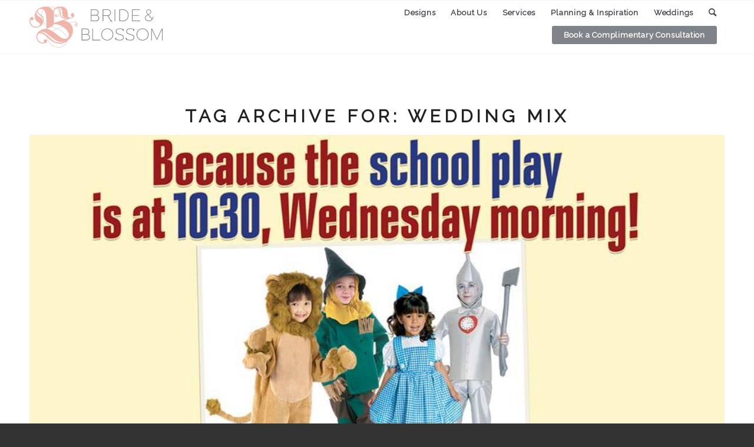

--- FILE ---
content_type: text/html; charset=UTF-8
request_url: https://www.brideandblossom.com/tag/wedding-mix/
body_size: 21696
content:
<!DOCTYPE html>
<html dir="ltr" lang="en-US"
	prefix="og: https://ogp.me/ns#"  class="html_stretched responsive av-preloader-disabled  html_header_top html_logo_left html_main_nav_header html_menu_right html_custom html_header_sticky html_header_shrinking_disabled html_header_topbar_active html_mobile_menu_phone html_header_searchicon html_content_align_center html_header_unstick_top_disabled html_header_stretch_disabled html_av-overlay-side html_av-overlay-side-classic html_av-submenu-noclone html_entry_id_12293 av-cookies-no-cookie-consent av-no-preview av-default-lightbox html_text_menu_active av-mobile-menu-switch-default">
<head>
<meta charset="UTF-8" />
<script type="text/javascript">
var gform;gform||(document.addEventListener("gform_main_scripts_loaded",function(){gform.scriptsLoaded=!0}),window.addEventListener("DOMContentLoaded",function(){gform.domLoaded=!0}),gform={domLoaded:!1,scriptsLoaded:!1,initializeOnLoaded:function(o){gform.domLoaded&&gform.scriptsLoaded?o():!gform.domLoaded&&gform.scriptsLoaded?window.addEventListener("DOMContentLoaded",o):document.addEventListener("gform_main_scripts_loaded",o)},hooks:{action:{},filter:{}},addAction:function(o,n,r,t){gform.addHook("action",o,n,r,t)},addFilter:function(o,n,r,t){gform.addHook("filter",o,n,r,t)},doAction:function(o){gform.doHook("action",o,arguments)},applyFilters:function(o){return gform.doHook("filter",o,arguments)},removeAction:function(o,n){gform.removeHook("action",o,n)},removeFilter:function(o,n,r){gform.removeHook("filter",o,n,r)},addHook:function(o,n,r,t,i){null==gform.hooks[o][n]&&(gform.hooks[o][n]=[]);var e=gform.hooks[o][n];null==i&&(i=n+"_"+e.length),gform.hooks[o][n].push({tag:i,callable:r,priority:t=null==t?10:t})},doHook:function(n,o,r){var t;if(r=Array.prototype.slice.call(r,1),null!=gform.hooks[n][o]&&((o=gform.hooks[n][o]).sort(function(o,n){return o.priority-n.priority}),o.forEach(function(o){"function"!=typeof(t=o.callable)&&(t=window[t]),"action"==n?t.apply(null,r):r[0]=t.apply(null,r)})),"filter"==n)return r[0]},removeHook:function(o,n,t,i){var r;null!=gform.hooks[o][n]&&(r=(r=gform.hooks[o][n]).filter(function(o,n,r){return!!(null!=i&&i!=o.tag||null!=t&&t!=o.priority)}),gform.hooks[o][n]=r)}});
</script>

<meta name="robots" content="noindex, follow" />


<!-- mobile setting -->
<meta name="viewport" content="width=device-width, initial-scale=1">

<!-- Scripts/CSS and wp_head hook -->
<title>wedding mix | by Bride &amp; Blossom, NYC's Only Luxury Wedding Florist -- Wedding Ideas, Tips and Trends for the Modern, Sophisticated Bride</title>

		<!-- All in One SEO 4.3.4.1 - aioseo.com -->
		<meta name="robots" content="max-image-preview:large" />
		<link rel="canonical" href="https://www.brideandblossom.com/tag/wedding-mix/" />
		<meta name="generator" content="All in One SEO (AIOSEO) 4.3.4.1 " />
		<script type="application/ld+json" class="aioseo-schema">
			{"@context":"https:\/\/schema.org","@graph":[{"@type":"BreadcrumbList","@id":"https:\/\/www.brideandblossom.com\/tag\/wedding-mix\/#breadcrumblist","itemListElement":[{"@type":"ListItem","@id":"https:\/\/www.brideandblossom.com\/#listItem","position":1,"item":{"@type":"WebPage","@id":"https:\/\/www.brideandblossom.com\/","name":"Home","description":"Luxury NYC and Naples wedding florist designing custom floral d\u00e9cor exclusively for weddings. Boutique-style service begins with a complimentary consultation, focusing on each bride's vision to create the best of all types of wedding flowers. Serving New York City (Manhattan \/ Brooklyn \/ Queens), Long Island, Westchester, NJ (New Jersey) and CT (Connecticut) and Naples, FL.","url":"https:\/\/www.brideandblossom.com\/"},"nextItem":"https:\/\/www.brideandblossom.com\/tag\/wedding-mix\/#listItem"},{"@type":"ListItem","@id":"https:\/\/www.brideandblossom.com\/tag\/wedding-mix\/#listItem","position":2,"item":{"@type":"WebPage","@id":"https:\/\/www.brideandblossom.com\/tag\/wedding-mix\/","name":"wedding mix","url":"https:\/\/www.brideandblossom.com\/tag\/wedding-mix\/"},"previousItem":"https:\/\/www.brideandblossom.com\/#listItem"}]},{"@type":"CollectionPage","@id":"https:\/\/www.brideandblossom.com\/tag\/wedding-mix\/#collectionpage","url":"https:\/\/www.brideandblossom.com\/tag\/wedding-mix\/","name":"wedding mix | by Bride & Blossom, NYC's Only Luxury Wedding Florist -- Wedding Ideas, Tips and Trends for the Modern, Sophisticated Bride","inLanguage":"en-US","isPartOf":{"@id":"https:\/\/www.brideandblossom.com\/#website"},"breadcrumb":{"@id":"https:\/\/www.brideandblossom.com\/tag\/wedding-mix\/#breadcrumblist"}},{"@type":"Organization","@id":"https:\/\/www.brideandblossom.com\/#organization","name":"Bride & Blossom","url":"https:\/\/www.brideandblossom.com\/"},{"@type":"WebSite","@id":"https:\/\/www.brideandblossom.com\/#website","url":"https:\/\/www.brideandblossom.com\/","name":"Bride & Blossom","description":"New York City","inLanguage":"en-US","publisher":{"@id":"https:\/\/www.brideandblossom.com\/#organization"}}]}
		</script>
		<!-- All in One SEO -->

<link rel='dns-prefetch' href='//ajax.googleapis.com' />
<link rel='dns-prefetch' href='//www.googletagmanager.com' />
<link rel='dns-prefetch' href='//fonts.googleapis.com' />
<link rel="alternate" type="application/rss+xml" title="Bride &amp; Blossom &raquo; Feed" href="https://www.brideandblossom.com/feed/" />
<link rel="alternate" type="application/rss+xml" title="Bride &amp; Blossom &raquo; wedding mix Tag Feed" href="https://www.brideandblossom.com/tag/wedding-mix/feed/" />

<!-- google webfont font replacement -->

			<script type='text/javascript'>

				(function() {

					/*	check if webfonts are disabled by user setting via cookie - or user must opt in.	*/
					var html = document.getElementsByTagName('html')[0];
					var cookie_check = html.className.indexOf('av-cookies-needs-opt-in') >= 0 || html.className.indexOf('av-cookies-can-opt-out') >= 0;
					var allow_continue = true;
					var silent_accept_cookie = html.className.indexOf('av-cookies-user-silent-accept') >= 0;

					if( cookie_check && ! silent_accept_cookie )
					{
						if( ! document.cookie.match(/aviaCookieConsent/) || html.className.indexOf('av-cookies-session-refused') >= 0 )
						{
							allow_continue = false;
						}
						else
						{
							if( ! document.cookie.match(/aviaPrivacyRefuseCookiesHideBar/) )
							{
								allow_continue = false;
							}
							else if( ! document.cookie.match(/aviaPrivacyEssentialCookiesEnabled/) )
							{
								allow_continue = false;
							}
							else if( document.cookie.match(/aviaPrivacyGoogleWebfontsDisabled/) )
							{
								allow_continue = false;
							}
						}
					}

					if( allow_continue )
					{
						var f = document.createElement('link');

						f.type 	= 'text/css';
						f.rel 	= 'stylesheet';
						f.href 	= 'https://fonts.googleapis.com/css?family=Playfair+Display:400,700%7CRaleway&display=auto';
						f.id 	= 'avia-google-webfont';

						document.getElementsByTagName('head')[0].appendChild(f);
					}
				})();

			</script>
			<script type="text/javascript">
window._wpemojiSettings = {"baseUrl":"https:\/\/s.w.org\/images\/core\/emoji\/14.0.0\/72x72\/","ext":".png","svgUrl":"https:\/\/s.w.org\/images\/core\/emoji\/14.0.0\/svg\/","svgExt":".svg","source":{"concatemoji":"https:\/\/www.brideandblossom.com\/wp-includes\/js\/wp-emoji-release.min.js?ver=6.1.9"}};
/*! This file is auto-generated */
!function(e,a,t){var n,r,o,i=a.createElement("canvas"),p=i.getContext&&i.getContext("2d");function s(e,t){var a=String.fromCharCode,e=(p.clearRect(0,0,i.width,i.height),p.fillText(a.apply(this,e),0,0),i.toDataURL());return p.clearRect(0,0,i.width,i.height),p.fillText(a.apply(this,t),0,0),e===i.toDataURL()}function c(e){var t=a.createElement("script");t.src=e,t.defer=t.type="text/javascript",a.getElementsByTagName("head")[0].appendChild(t)}for(o=Array("flag","emoji"),t.supports={everything:!0,everythingExceptFlag:!0},r=0;r<o.length;r++)t.supports[o[r]]=function(e){if(p&&p.fillText)switch(p.textBaseline="top",p.font="600 32px Arial",e){case"flag":return s([127987,65039,8205,9895,65039],[127987,65039,8203,9895,65039])?!1:!s([55356,56826,55356,56819],[55356,56826,8203,55356,56819])&&!s([55356,57332,56128,56423,56128,56418,56128,56421,56128,56430,56128,56423,56128,56447],[55356,57332,8203,56128,56423,8203,56128,56418,8203,56128,56421,8203,56128,56430,8203,56128,56423,8203,56128,56447]);case"emoji":return!s([129777,127995,8205,129778,127999],[129777,127995,8203,129778,127999])}return!1}(o[r]),t.supports.everything=t.supports.everything&&t.supports[o[r]],"flag"!==o[r]&&(t.supports.everythingExceptFlag=t.supports.everythingExceptFlag&&t.supports[o[r]]);t.supports.everythingExceptFlag=t.supports.everythingExceptFlag&&!t.supports.flag,t.DOMReady=!1,t.readyCallback=function(){t.DOMReady=!0},t.supports.everything||(n=function(){t.readyCallback()},a.addEventListener?(a.addEventListener("DOMContentLoaded",n,!1),e.addEventListener("load",n,!1)):(e.attachEvent("onload",n),a.attachEvent("onreadystatechange",function(){"complete"===a.readyState&&t.readyCallback()})),(e=t.source||{}).concatemoji?c(e.concatemoji):e.wpemoji&&e.twemoji&&(c(e.twemoji),c(e.wpemoji)))}(window,document,window._wpemojiSettings);
</script>
<style type="text/css">
img.wp-smiley,
img.emoji {
	display: inline !important;
	border: none !important;
	box-shadow: none !important;
	height: 1em !important;
	width: 1em !important;
	margin: 0 0.07em !important;
	vertical-align: -0.1em !important;
	background: none !important;
	padding: 0 !important;
}
</style>
	<link rel="stylesheet" href="https://www.brideandblossom.com/wp-content/cache/minify/bf4f0.css" media="all" />
















<style id='global-styles-inline-css' type='text/css'>
body{--wp--preset--color--black: #000000;--wp--preset--color--cyan-bluish-gray: #abb8c3;--wp--preset--color--white: #ffffff;--wp--preset--color--pale-pink: #f78da7;--wp--preset--color--vivid-red: #cf2e2e;--wp--preset--color--luminous-vivid-orange: #ff6900;--wp--preset--color--luminous-vivid-amber: #fcb900;--wp--preset--color--light-green-cyan: #7bdcb5;--wp--preset--color--vivid-green-cyan: #00d084;--wp--preset--color--pale-cyan-blue: #8ed1fc;--wp--preset--color--vivid-cyan-blue: #0693e3;--wp--preset--color--vivid-purple: #9b51e0;--wp--preset--color--metallic-red: #b02b2c;--wp--preset--color--maximum-yellow-red: #edae44;--wp--preset--color--yellow-sun: #eeee22;--wp--preset--color--palm-leaf: #83a846;--wp--preset--color--aero: #7bb0e7;--wp--preset--color--old-lavender: #745f7e;--wp--preset--color--steel-teal: #5f8789;--wp--preset--color--raspberry-pink: #d65799;--wp--preset--color--medium-turquoise: #4ecac2;--wp--preset--gradient--vivid-cyan-blue-to-vivid-purple: linear-gradient(135deg,rgba(6,147,227,1) 0%,rgb(155,81,224) 100%);--wp--preset--gradient--light-green-cyan-to-vivid-green-cyan: linear-gradient(135deg,rgb(122,220,180) 0%,rgb(0,208,130) 100%);--wp--preset--gradient--luminous-vivid-amber-to-luminous-vivid-orange: linear-gradient(135deg,rgba(252,185,0,1) 0%,rgba(255,105,0,1) 100%);--wp--preset--gradient--luminous-vivid-orange-to-vivid-red: linear-gradient(135deg,rgba(255,105,0,1) 0%,rgb(207,46,46) 100%);--wp--preset--gradient--very-light-gray-to-cyan-bluish-gray: linear-gradient(135deg,rgb(238,238,238) 0%,rgb(169,184,195) 100%);--wp--preset--gradient--cool-to-warm-spectrum: linear-gradient(135deg,rgb(74,234,220) 0%,rgb(151,120,209) 20%,rgb(207,42,186) 40%,rgb(238,44,130) 60%,rgb(251,105,98) 80%,rgb(254,248,76) 100%);--wp--preset--gradient--blush-light-purple: linear-gradient(135deg,rgb(255,206,236) 0%,rgb(152,150,240) 100%);--wp--preset--gradient--blush-bordeaux: linear-gradient(135deg,rgb(254,205,165) 0%,rgb(254,45,45) 50%,rgb(107,0,62) 100%);--wp--preset--gradient--luminous-dusk: linear-gradient(135deg,rgb(255,203,112) 0%,rgb(199,81,192) 50%,rgb(65,88,208) 100%);--wp--preset--gradient--pale-ocean: linear-gradient(135deg,rgb(255,245,203) 0%,rgb(182,227,212) 50%,rgb(51,167,181) 100%);--wp--preset--gradient--electric-grass: linear-gradient(135deg,rgb(202,248,128) 0%,rgb(113,206,126) 100%);--wp--preset--gradient--midnight: linear-gradient(135deg,rgb(2,3,129) 0%,rgb(40,116,252) 100%);--wp--preset--duotone--dark-grayscale: url('#wp-duotone-dark-grayscale');--wp--preset--duotone--grayscale: url('#wp-duotone-grayscale');--wp--preset--duotone--purple-yellow: url('#wp-duotone-purple-yellow');--wp--preset--duotone--blue-red: url('#wp-duotone-blue-red');--wp--preset--duotone--midnight: url('#wp-duotone-midnight');--wp--preset--duotone--magenta-yellow: url('#wp-duotone-magenta-yellow');--wp--preset--duotone--purple-green: url('#wp-duotone-purple-green');--wp--preset--duotone--blue-orange: url('#wp-duotone-blue-orange');--wp--preset--font-size--small: 1rem;--wp--preset--font-size--medium: 1.125rem;--wp--preset--font-size--large: 1.75rem;--wp--preset--font-size--x-large: clamp(1.75rem, 3vw, 2.25rem);--wp--preset--spacing--20: 0.44rem;--wp--preset--spacing--30: 0.67rem;--wp--preset--spacing--40: 1rem;--wp--preset--spacing--50: 1.5rem;--wp--preset--spacing--60: 2.25rem;--wp--preset--spacing--70: 3.38rem;--wp--preset--spacing--80: 5.06rem;}body { margin: 0;--wp--style--global--content-size: 800px;--wp--style--global--wide-size: 1130px; }.wp-site-blocks > .alignleft { float: left; margin-right: 2em; }.wp-site-blocks > .alignright { float: right; margin-left: 2em; }.wp-site-blocks > .aligncenter { justify-content: center; margin-left: auto; margin-right: auto; }:where(.is-layout-flex){gap: 0.5em;}body .is-layout-flow > .alignleft{float: left;margin-inline-start: 0;margin-inline-end: 2em;}body .is-layout-flow > .alignright{float: right;margin-inline-start: 2em;margin-inline-end: 0;}body .is-layout-flow > .aligncenter{margin-left: auto !important;margin-right: auto !important;}body .is-layout-constrained > .alignleft{float: left;margin-inline-start: 0;margin-inline-end: 2em;}body .is-layout-constrained > .alignright{float: right;margin-inline-start: 2em;margin-inline-end: 0;}body .is-layout-constrained > .aligncenter{margin-left: auto !important;margin-right: auto !important;}body .is-layout-constrained > :where(:not(.alignleft):not(.alignright):not(.alignfull)){max-width: var(--wp--style--global--content-size);margin-left: auto !important;margin-right: auto !important;}body .is-layout-constrained > .alignwide{max-width: var(--wp--style--global--wide-size);}body .is-layout-flex{display: flex;}body .is-layout-flex{flex-wrap: wrap;align-items: center;}body .is-layout-flex > *{margin: 0;}body{padding-top: 0px;padding-right: 0px;padding-bottom: 0px;padding-left: 0px;}a:where(:not(.wp-element-button)){text-decoration: underline;}.wp-element-button, .wp-block-button__link{background-color: #32373c;border-width: 0;color: #fff;font-family: inherit;font-size: inherit;line-height: inherit;padding: calc(0.667em + 2px) calc(1.333em + 2px);text-decoration: none;}.has-black-color{color: var(--wp--preset--color--black) !important;}.has-cyan-bluish-gray-color{color: var(--wp--preset--color--cyan-bluish-gray) !important;}.has-white-color{color: var(--wp--preset--color--white) !important;}.has-pale-pink-color{color: var(--wp--preset--color--pale-pink) !important;}.has-vivid-red-color{color: var(--wp--preset--color--vivid-red) !important;}.has-luminous-vivid-orange-color{color: var(--wp--preset--color--luminous-vivid-orange) !important;}.has-luminous-vivid-amber-color{color: var(--wp--preset--color--luminous-vivid-amber) !important;}.has-light-green-cyan-color{color: var(--wp--preset--color--light-green-cyan) !important;}.has-vivid-green-cyan-color{color: var(--wp--preset--color--vivid-green-cyan) !important;}.has-pale-cyan-blue-color{color: var(--wp--preset--color--pale-cyan-blue) !important;}.has-vivid-cyan-blue-color{color: var(--wp--preset--color--vivid-cyan-blue) !important;}.has-vivid-purple-color{color: var(--wp--preset--color--vivid-purple) !important;}.has-metallic-red-color{color: var(--wp--preset--color--metallic-red) !important;}.has-maximum-yellow-red-color{color: var(--wp--preset--color--maximum-yellow-red) !important;}.has-yellow-sun-color{color: var(--wp--preset--color--yellow-sun) !important;}.has-palm-leaf-color{color: var(--wp--preset--color--palm-leaf) !important;}.has-aero-color{color: var(--wp--preset--color--aero) !important;}.has-old-lavender-color{color: var(--wp--preset--color--old-lavender) !important;}.has-steel-teal-color{color: var(--wp--preset--color--steel-teal) !important;}.has-raspberry-pink-color{color: var(--wp--preset--color--raspberry-pink) !important;}.has-medium-turquoise-color{color: var(--wp--preset--color--medium-turquoise) !important;}.has-black-background-color{background-color: var(--wp--preset--color--black) !important;}.has-cyan-bluish-gray-background-color{background-color: var(--wp--preset--color--cyan-bluish-gray) !important;}.has-white-background-color{background-color: var(--wp--preset--color--white) !important;}.has-pale-pink-background-color{background-color: var(--wp--preset--color--pale-pink) !important;}.has-vivid-red-background-color{background-color: var(--wp--preset--color--vivid-red) !important;}.has-luminous-vivid-orange-background-color{background-color: var(--wp--preset--color--luminous-vivid-orange) !important;}.has-luminous-vivid-amber-background-color{background-color: var(--wp--preset--color--luminous-vivid-amber) !important;}.has-light-green-cyan-background-color{background-color: var(--wp--preset--color--light-green-cyan) !important;}.has-vivid-green-cyan-background-color{background-color: var(--wp--preset--color--vivid-green-cyan) !important;}.has-pale-cyan-blue-background-color{background-color: var(--wp--preset--color--pale-cyan-blue) !important;}.has-vivid-cyan-blue-background-color{background-color: var(--wp--preset--color--vivid-cyan-blue) !important;}.has-vivid-purple-background-color{background-color: var(--wp--preset--color--vivid-purple) !important;}.has-metallic-red-background-color{background-color: var(--wp--preset--color--metallic-red) !important;}.has-maximum-yellow-red-background-color{background-color: var(--wp--preset--color--maximum-yellow-red) !important;}.has-yellow-sun-background-color{background-color: var(--wp--preset--color--yellow-sun) !important;}.has-palm-leaf-background-color{background-color: var(--wp--preset--color--palm-leaf) !important;}.has-aero-background-color{background-color: var(--wp--preset--color--aero) !important;}.has-old-lavender-background-color{background-color: var(--wp--preset--color--old-lavender) !important;}.has-steel-teal-background-color{background-color: var(--wp--preset--color--steel-teal) !important;}.has-raspberry-pink-background-color{background-color: var(--wp--preset--color--raspberry-pink) !important;}.has-medium-turquoise-background-color{background-color: var(--wp--preset--color--medium-turquoise) !important;}.has-black-border-color{border-color: var(--wp--preset--color--black) !important;}.has-cyan-bluish-gray-border-color{border-color: var(--wp--preset--color--cyan-bluish-gray) !important;}.has-white-border-color{border-color: var(--wp--preset--color--white) !important;}.has-pale-pink-border-color{border-color: var(--wp--preset--color--pale-pink) !important;}.has-vivid-red-border-color{border-color: var(--wp--preset--color--vivid-red) !important;}.has-luminous-vivid-orange-border-color{border-color: var(--wp--preset--color--luminous-vivid-orange) !important;}.has-luminous-vivid-amber-border-color{border-color: var(--wp--preset--color--luminous-vivid-amber) !important;}.has-light-green-cyan-border-color{border-color: var(--wp--preset--color--light-green-cyan) !important;}.has-vivid-green-cyan-border-color{border-color: var(--wp--preset--color--vivid-green-cyan) !important;}.has-pale-cyan-blue-border-color{border-color: var(--wp--preset--color--pale-cyan-blue) !important;}.has-vivid-cyan-blue-border-color{border-color: var(--wp--preset--color--vivid-cyan-blue) !important;}.has-vivid-purple-border-color{border-color: var(--wp--preset--color--vivid-purple) !important;}.has-metallic-red-border-color{border-color: var(--wp--preset--color--metallic-red) !important;}.has-maximum-yellow-red-border-color{border-color: var(--wp--preset--color--maximum-yellow-red) !important;}.has-yellow-sun-border-color{border-color: var(--wp--preset--color--yellow-sun) !important;}.has-palm-leaf-border-color{border-color: var(--wp--preset--color--palm-leaf) !important;}.has-aero-border-color{border-color: var(--wp--preset--color--aero) !important;}.has-old-lavender-border-color{border-color: var(--wp--preset--color--old-lavender) !important;}.has-steel-teal-border-color{border-color: var(--wp--preset--color--steel-teal) !important;}.has-raspberry-pink-border-color{border-color: var(--wp--preset--color--raspberry-pink) !important;}.has-medium-turquoise-border-color{border-color: var(--wp--preset--color--medium-turquoise) !important;}.has-vivid-cyan-blue-to-vivid-purple-gradient-background{background: var(--wp--preset--gradient--vivid-cyan-blue-to-vivid-purple) !important;}.has-light-green-cyan-to-vivid-green-cyan-gradient-background{background: var(--wp--preset--gradient--light-green-cyan-to-vivid-green-cyan) !important;}.has-luminous-vivid-amber-to-luminous-vivid-orange-gradient-background{background: var(--wp--preset--gradient--luminous-vivid-amber-to-luminous-vivid-orange) !important;}.has-luminous-vivid-orange-to-vivid-red-gradient-background{background: var(--wp--preset--gradient--luminous-vivid-orange-to-vivid-red) !important;}.has-very-light-gray-to-cyan-bluish-gray-gradient-background{background: var(--wp--preset--gradient--very-light-gray-to-cyan-bluish-gray) !important;}.has-cool-to-warm-spectrum-gradient-background{background: var(--wp--preset--gradient--cool-to-warm-spectrum) !important;}.has-blush-light-purple-gradient-background{background: var(--wp--preset--gradient--blush-light-purple) !important;}.has-blush-bordeaux-gradient-background{background: var(--wp--preset--gradient--blush-bordeaux) !important;}.has-luminous-dusk-gradient-background{background: var(--wp--preset--gradient--luminous-dusk) !important;}.has-pale-ocean-gradient-background{background: var(--wp--preset--gradient--pale-ocean) !important;}.has-electric-grass-gradient-background{background: var(--wp--preset--gradient--electric-grass) !important;}.has-midnight-gradient-background{background: var(--wp--preset--gradient--midnight) !important;}.has-small-font-size{font-size: var(--wp--preset--font-size--small) !important;}.has-medium-font-size{font-size: var(--wp--preset--font-size--medium) !important;}.has-large-font-size{font-size: var(--wp--preset--font-size--large) !important;}.has-x-large-font-size{font-size: var(--wp--preset--font-size--x-large) !important;}
.wp-block-navigation a:where(:not(.wp-element-button)){color: inherit;}
:where(.wp-block-columns.is-layout-flex){gap: 2em;}
.wp-block-pullquote{font-size: 1.5em;line-height: 1.6;}
</style>
<link rel='stylesheet' id='apsp-font-opensans-css' href='//fonts.googleapis.com/css?family=Open+Sans&#038;ver=6.1.9' type='text/css' media='all' />
<link rel="stylesheet" href="https://www.brideandblossom.com/wp-content/cache/minify/662a5.css" media="all" />












<link rel="https://api.w.org/" href="https://www.brideandblossom.com/wp-json/" /><link rel="alternate" type="application/json" href="https://www.brideandblossom.com/wp-json/wp/v2/tags/3040" /><link rel="EditURI" type="application/rsd+xml" title="RSD" href="https://www.brideandblossom.com/xmlrpc.php?rsd" />
<link rel="wlwmanifest" type="application/wlwmanifest+xml" href="https://www.brideandblossom.com/wp-includes/wlwmanifest.xml" />
<meta name="generator" content="WordPress 6.1.9" />
<script type="text/javascript">var ajaxurl = "https://www.brideandblossom.com/wp-admin/admin-ajax.php";</script><link rel="preconnect" href="https://cdnjs.cloudflare.com"><!-- FIFU: social tags for featured image (begin) -->
<meta property="og:image" content="https://assets.brideandblossom.com/wp-content/uploads/2016/10/18002851/Bridal-Stream-.jpg" />
<!-- FIFU: social tags for featured image (end) --><meta property="og:title" content='#TechTuesday Wedding Tech Update' />
<meta property="og:description" content='' />

<meta name="twitter:card" content='summary_large_image' />
<meta name="twitter:title" content='#TechTuesday Wedding Tech Update' />
<meta name="twitter:description" content='' /><meta name="twitter:image" content="https://assets.brideandblossom.com/wp-content/uploads/2016/10/18002851/Bridal-Stream-.jpg" /><meta name="generator" content="Site Kit by Google 1.96.0" /><script  src="https://www.brideandblossom.com/wp-content/cache/minify/818c0.js"></script>


<link rel="profile" href="http://gmpg.org/xfn/11" />
<link rel="alternate" type="application/rss+xml" title="Bride &amp; Blossom RSS2 Feed" href="https://www.brideandblossom.com/feed/" />
<link rel="pingback" href="https://www.brideandblossom.com/xmlrpc.php" />

<style type='text/css' media='screen'>
 #top #header_main > .container, #top #header_main > .container .main_menu  .av-main-nav > li > a, #top #header_main #menu-item-shop .cart_dropdown_link{ height:90px; line-height: 90px; }
 .html_top_nav_header .av-logo-container{ height:90px;  }
 .html_header_top.html_header_sticky #top #wrap_all #main{ padding-top:120px; } 
</style>
<!--[if lt IE 9]><script src="https://www.brideandblossom.com/wp-content/themes/enfold/js/html5shiv.js"></script><![endif]-->
<link rel="icon" href="//assets.brideandblossom.com/wp-content/uploads/2022/06/09150316/favicon.png" type="image/png">
<meta name="viewport" content="width=device-width, initial-scale=1.0"/>
<meta name="p:domain_verify" content="37638af7c9cafc550837909472682c4e"/>
<script>
  (function(i,s,o,g,r,a,m){i['GoogleAnalyticsObject']=r;i[r]=i[r]||function(){
  (i[r].q=i[r].q||[]).push(arguments)},i[r].l=1*new Date();a=s.createElement(o),
  m=s.getElementsByTagName(o)[0];a.async=1;a.src=g;m.parentNode.insertBefore(a,m)
  })(window,document,'script','//www.google-analytics.com/analytics.js','ga');

  ga('create', 'UA-15916446-3', 'brideandblossom.com');
ga('require', 'linkid', 'linkid.js');
ga('require', 'displayfeatures');
  ga('send', 'pageview');

</script>
<!-- Facebook Pixel Code -->
<script>
!function(f,b,e,v,n,t,s){if(f.fbq)return;n=f.fbq=function(){n.callMethod?
n.callMethod.apply(n,arguments):n.queue.push(arguments)};if(!f._fbq)f._fbq=n;
n.push=n;n.loaded=!0;n.version='2.0';n.queue=[];t=b.createElement(e);t.async=!0;
t.src=v;s=b.getElementsByTagName(e)[0];s.parentNode.insertBefore(t,s)}(window,
document,'script','https://connect.facebook.net/en_US/fbevents.js');
fbq('init', '1496432773937978');
fbq('track', 'PageView');
</script>
<noscript><img height="1" width="1" style="display:none"
src="https://www.facebook.com/tr?id=1496432773937978&ev=PageView&noscript=1"
/></noscript>
<!-- DO NOT MODIFY -->
<!-- End Facebook Pixel Code -->
<!-- To speed up the rendering and to display the site as fast as possible to the user we include some styles and scripts for above the fold content inline -->
<script type="text/javascript">'use strict';var avia_is_mobile=!1;if(/Android|webOS|iPhone|iPad|iPod|BlackBerry|IEMobile|Opera Mini/i.test(navigator.userAgent)&&'ontouchstart' in document.documentElement){avia_is_mobile=!0;document.documentElement.className+=' avia_mobile '}
else{document.documentElement.className+=' avia_desktop '};document.documentElement.className+=' js_active ';(function(){var e=['-webkit-','-moz-','-ms-',''],n='',o=!1,a=!1;for(var t in e){if(e[t]+'transform' in document.documentElement.style){o=!0;n=e[t]+'transform'};if(e[t]+'perspective' in document.documentElement.style){a=!0}};if(o){document.documentElement.className+=' avia_transform '};if(a){document.documentElement.className+=' avia_transform3d '};if(typeof document.getElementsByClassName=='function'&&typeof document.documentElement.getBoundingClientRect=='function'&&avia_is_mobile==!1){if(n&&window.innerHeight>0){setTimeout(function(){var e=0,o={},a=0,t=document.getElementsByClassName('av-parallax'),i=window.pageYOffset||document.documentElement.scrollTop;for(e=0;e<t.length;e++){t[e].style.top='0px';o=t[e].getBoundingClientRect();a=Math.ceil((window.innerHeight+i-o.top)*0.3);t[e].style[n]='translate(0px, '+a+'px)';t[e].style.top='auto';t[e].className+=' enabled-parallax '}},50)}}})();</script><style type="text/css">
		@font-face {font-family: 'entypo-fontello'; font-weight: normal; font-style: normal; font-display: auto;
		src: url('https://www.brideandblossom.com/wp-content/themes/enfold/config-templatebuilder/avia-template-builder/assets/fonts/entypo-fontello.woff2') format('woff2'),
		url('https://www.brideandblossom.com/wp-content/themes/enfold/config-templatebuilder/avia-template-builder/assets/fonts/entypo-fontello.woff') format('woff'),
		url('https://www.brideandblossom.com/wp-content/themes/enfold/config-templatebuilder/avia-template-builder/assets/fonts/entypo-fontello.ttf') format('truetype'),
		url('https://www.brideandblossom.com/wp-content/themes/enfold/config-templatebuilder/avia-template-builder/assets/fonts/entypo-fontello.svg#entypo-fontello') format('svg'),
		url('https://www.brideandblossom.com/wp-content/themes/enfold/config-templatebuilder/avia-template-builder/assets/fonts/entypo-fontello.eot'),
		url('https://www.brideandblossom.com/wp-content/themes/enfold/config-templatebuilder/avia-template-builder/assets/fonts/entypo-fontello.eot?#iefix') format('embedded-opentype');
		} #top .avia-font-entypo-fontello, body .avia-font-entypo-fontello, html body [data-av_iconfont='entypo-fontello']:before{ font-family: 'entypo-fontello'; }
		</style>

<!--
Debugging Info for Theme support: 

Theme: Enfold
Version: 5.4.1
Installed: enfold
AviaFramework Version: 5.3
AviaBuilder Version: 5.3
aviaElementManager Version: 1.0.1
- - - - - - - - - - -
ChildTheme: Bride and Blossom 2022
ChildTheme Version: 1.0.0
ChildTheme Installed: enfold

- - - - - - - - - - -
ML:1024-PU:45-PLA:42
WP:6.1.9
Compress: CSS:disabled - JS:all theme files
Updates: enabled - token has changed and not verified
PLAu:41
-->
</head>

<body id="top" class="archive tag tag-wedding-mix tag-3040 stretched no_sidebar_border rtl_columns av-curtain-numeric playfair_display  avia-responsive-images-support" itemscope="itemscope" itemtype="https://schema.org/WebPage" >


	<svg xmlns="http://www.w3.org/2000/svg" viewBox="0 0 0 0" width="0" height="0" focusable="false" role="none" style="visibility: hidden; position: absolute; left: -9999px; overflow: hidden;" ><defs><filter id="wp-duotone-dark-grayscale"><feColorMatrix color-interpolation-filters="sRGB" type="matrix" values=" .299 .587 .114 0 0 .299 .587 .114 0 0 .299 .587 .114 0 0 .299 .587 .114 0 0 " /><feComponentTransfer color-interpolation-filters="sRGB" ><feFuncR type="table" tableValues="0 0.49803921568627" /><feFuncG type="table" tableValues="0 0.49803921568627" /><feFuncB type="table" tableValues="0 0.49803921568627" /><feFuncA type="table" tableValues="1 1" /></feComponentTransfer><feComposite in2="SourceGraphic" operator="in" /></filter></defs></svg><svg xmlns="http://www.w3.org/2000/svg" viewBox="0 0 0 0" width="0" height="0" focusable="false" role="none" style="visibility: hidden; position: absolute; left: -9999px; overflow: hidden;" ><defs><filter id="wp-duotone-grayscale"><feColorMatrix color-interpolation-filters="sRGB" type="matrix" values=" .299 .587 .114 0 0 .299 .587 .114 0 0 .299 .587 .114 0 0 .299 .587 .114 0 0 " /><feComponentTransfer color-interpolation-filters="sRGB" ><feFuncR type="table" tableValues="0 1" /><feFuncG type="table" tableValues="0 1" /><feFuncB type="table" tableValues="0 1" /><feFuncA type="table" tableValues="1 1" /></feComponentTransfer><feComposite in2="SourceGraphic" operator="in" /></filter></defs></svg><svg xmlns="http://www.w3.org/2000/svg" viewBox="0 0 0 0" width="0" height="0" focusable="false" role="none" style="visibility: hidden; position: absolute; left: -9999px; overflow: hidden;" ><defs><filter id="wp-duotone-purple-yellow"><feColorMatrix color-interpolation-filters="sRGB" type="matrix" values=" .299 .587 .114 0 0 .299 .587 .114 0 0 .299 .587 .114 0 0 .299 .587 .114 0 0 " /><feComponentTransfer color-interpolation-filters="sRGB" ><feFuncR type="table" tableValues="0.54901960784314 0.98823529411765" /><feFuncG type="table" tableValues="0 1" /><feFuncB type="table" tableValues="0.71764705882353 0.25490196078431" /><feFuncA type="table" tableValues="1 1" /></feComponentTransfer><feComposite in2="SourceGraphic" operator="in" /></filter></defs></svg><svg xmlns="http://www.w3.org/2000/svg" viewBox="0 0 0 0" width="0" height="0" focusable="false" role="none" style="visibility: hidden; position: absolute; left: -9999px; overflow: hidden;" ><defs><filter id="wp-duotone-blue-red"><feColorMatrix color-interpolation-filters="sRGB" type="matrix" values=" .299 .587 .114 0 0 .299 .587 .114 0 0 .299 .587 .114 0 0 .299 .587 .114 0 0 " /><feComponentTransfer color-interpolation-filters="sRGB" ><feFuncR type="table" tableValues="0 1" /><feFuncG type="table" tableValues="0 0.27843137254902" /><feFuncB type="table" tableValues="0.5921568627451 0.27843137254902" /><feFuncA type="table" tableValues="1 1" /></feComponentTransfer><feComposite in2="SourceGraphic" operator="in" /></filter></defs></svg><svg xmlns="http://www.w3.org/2000/svg" viewBox="0 0 0 0" width="0" height="0" focusable="false" role="none" style="visibility: hidden; position: absolute; left: -9999px; overflow: hidden;" ><defs><filter id="wp-duotone-midnight"><feColorMatrix color-interpolation-filters="sRGB" type="matrix" values=" .299 .587 .114 0 0 .299 .587 .114 0 0 .299 .587 .114 0 0 .299 .587 .114 0 0 " /><feComponentTransfer color-interpolation-filters="sRGB" ><feFuncR type="table" tableValues="0 0" /><feFuncG type="table" tableValues="0 0.64705882352941" /><feFuncB type="table" tableValues="0 1" /><feFuncA type="table" tableValues="1 1" /></feComponentTransfer><feComposite in2="SourceGraphic" operator="in" /></filter></defs></svg><svg xmlns="http://www.w3.org/2000/svg" viewBox="0 0 0 0" width="0" height="0" focusable="false" role="none" style="visibility: hidden; position: absolute; left: -9999px; overflow: hidden;" ><defs><filter id="wp-duotone-magenta-yellow"><feColorMatrix color-interpolation-filters="sRGB" type="matrix" values=" .299 .587 .114 0 0 .299 .587 .114 0 0 .299 .587 .114 0 0 .299 .587 .114 0 0 " /><feComponentTransfer color-interpolation-filters="sRGB" ><feFuncR type="table" tableValues="0.78039215686275 1" /><feFuncG type="table" tableValues="0 0.94901960784314" /><feFuncB type="table" tableValues="0.35294117647059 0.47058823529412" /><feFuncA type="table" tableValues="1 1" /></feComponentTransfer><feComposite in2="SourceGraphic" operator="in" /></filter></defs></svg><svg xmlns="http://www.w3.org/2000/svg" viewBox="0 0 0 0" width="0" height="0" focusable="false" role="none" style="visibility: hidden; position: absolute; left: -9999px; overflow: hidden;" ><defs><filter id="wp-duotone-purple-green"><feColorMatrix color-interpolation-filters="sRGB" type="matrix" values=" .299 .587 .114 0 0 .299 .587 .114 0 0 .299 .587 .114 0 0 .299 .587 .114 0 0 " /><feComponentTransfer color-interpolation-filters="sRGB" ><feFuncR type="table" tableValues="0.65098039215686 0.40392156862745" /><feFuncG type="table" tableValues="0 1" /><feFuncB type="table" tableValues="0.44705882352941 0.4" /><feFuncA type="table" tableValues="1 1" /></feComponentTransfer><feComposite in2="SourceGraphic" operator="in" /></filter></defs></svg><svg xmlns="http://www.w3.org/2000/svg" viewBox="0 0 0 0" width="0" height="0" focusable="false" role="none" style="visibility: hidden; position: absolute; left: -9999px; overflow: hidden;" ><defs><filter id="wp-duotone-blue-orange"><feColorMatrix color-interpolation-filters="sRGB" type="matrix" values=" .299 .587 .114 0 0 .299 .587 .114 0 0 .299 .587 .114 0 0 .299 .587 .114 0 0 " /><feComponentTransfer color-interpolation-filters="sRGB" ><feFuncR type="table" tableValues="0.098039215686275 1" /><feFuncG type="table" tableValues="0 0.66274509803922" /><feFuncB type="table" tableValues="0.84705882352941 0.41960784313725" /><feFuncA type="table" tableValues="1 1" /></feComponentTransfer><feComposite in2="SourceGraphic" operator="in" /></filter></defs></svg>
	<div id='wrap_all'>

	
<header id='header' class='all_colors header_color light_bg_color  av_header_top av_logo_left av_main_nav_header av_menu_right av_custom av_header_sticky av_header_shrinking_disabled av_header_stretch_disabled av_mobile_menu_phone av_header_searchicon av_header_unstick_top_disabled av_bottom_nav_disabled  av_alternate_logo_active av_header_border_disabled'  role="banner" itemscope="itemscope" itemtype="https://schema.org/WPHeader" >

		<div id='header_meta' class='container_wrap container_wrap_meta  av_secondary_right av_extra_header_active av_entry_id_12293'>

			      <div class='container'>
			      <nav class='sub_menu'  role="navigation" itemscope="itemscope" itemtype="https://schema.org/SiteNavigationElement" ><ul role="menu" class="menu" id="avia2-menu"><li role="menuitem" id="menu-item-27112" class="menu-item menu-item-type-custom menu-item-object-custom menu-item-27112"><a title="Book a Complimentary Consultation" href="/contact"><div class="link-btn btn-smoke"><h3 class="avia-button">Book A Complimentary Consultation</h3></div></a></li>
</ul></nav>			      </div>
		</div>

		<div  id='header_main' class='container_wrap container_wrap_logo'>

        <div class='container av-logo-container'><div class='inner-container'><span class='logo avia-svg-logo'><a href='https://www.brideandblossom.com/' class='av-contains-svg'><svg id="Layer_2" xmlns="http://www.w3.org/2000/svg" viewBox="0 0 424.69 131.42" preserveAspectRatio="xMinYMid meet"><defs><style>.cls-1{fill:#f1d7d4;}.cls-2{fill:#eeb5ab;}.cls-3{fill:#808183;}.cls-4{fill:none;stroke:#e6d0c3;stroke-miterlimit:10;stroke-width:.5px;}</style></defs><g id="Layer_2-2"><g><g id="Layer_1-2"><g><g><path class="cls-1" d="M144.56,48.2c6.81,0,8.96,6.27,9.31,7.99,.34,1.68,.12,3.72-.54,5.09-1.26,2.62-4.48,3.65-7.08,2.35s-3.65-4.48-2.35-7.08c.87-1.73,2.57-2.76,4.37-2.87,.13-.64-.75-2.69-3.72-3.53"/><path class="cls-1" d="M95.28,25.58c-2.59,7.91-6.54,8.78-8.27,9.07-1.68,.28-3.73,0-5.07-.68-2.58-1.34-3.52-4.59-2.14-7.15,1.37-2.56,4.59-3.52,7.14-2.14,1.71,.92,2.68,2.65,2.74,4.45,.63,.14,3.58,.07,4.51-2.87"/><path class="cls-1" d="M92.32,131.4c-5.94,0-12.02-1.63-17.73-4.9-11.31-6.47-18.56-17.86-18.04-28.34,.33-6.6,3.78-15.83,18.32-22.31,3.4-1.52,6.87-3.08,10.34-4.65-2.21-.77-4.48-1.45-6.8-2.02-25.24-6.23-39.58-16.95-41.5-31-1.62-11.91,1.55-22.75,8.69-29.74C52.47,1.72,62.22-.87,73.81,.95c10.44,1.64,18.81,8.08,21.32,16.42,1.64,5.44,.31,10.64-3.65,14.26l-1.32-1.44c3.38-3.1,4.51-7.56,3.1-12.25-1.88-6.24-8.72-13.32-19.75-15.05-10.95-1.72-20.12,.69-26.53,6.96-6.69,6.56-9.65,16.79-8.12,28.08,2.26,16.66,23.01,25.16,40.02,29.36,3.07,.76,6.04,1.68,8.9,2.76,8.64-3.93,17.17-7.86,24.5-11.25,4.26-1.96,8-3.69,10.96-5.04,.34-.16,.75-.35,1.22-.58,6.02-2.86,22-10.45,27.23,0l-1.75,.88c-4.36-8.73-19.09-1.73-24.63,.9-.48,.23-.9,.43-1.25,.59-2.96,1.35-6.7,3.08-10.96,5.04-6.85,3.16-14.73,6.8-22.79,10.47,16.75,6.97,28.98,19.06,31.14,31.64,1.57,9.14-2.59,17.49-11.73,23.5-5.28,3.48-11.27,5.22-17.41,5.22m-4.5-59.23c-4.07,1.85-8.15,3.69-12.15,5.47-10.79,4.81-16.72,11.94-17.16,20.61-.49,9.76,6.36,20.43,17.05,26.54,11.12,6.36,23.19,6.27,33.09-.25,8.56-5.64,12.33-13.09,10.87-21.53-2.09-12.15-14.84-24.24-31.7-30.84"/><path class="cls-4" d="M142.17,24.19c-1.25-2.62-4.46-3.65-7.05-2.34-2.62,1.31-3.65,4.49-2.37,7.09,.87,1.72,2.59,2.74,4.36,2.87,.13,.63-.75,2.69-3.71,3.53,0,0-1.71,.75-3.43,.75-4.46,0-7.65-1.97-7.65-7.96,0-17.24-4.82-27.88-23.67-27.88-10.21,0-22.16,4.65-23.19,15.73h-.31C70.81,5.65,62.54,.25,51.9,.25,36.32,.25,16.85,11.64,16.85,29.03c0,22.91,16.61,20.07,16.61,28.03,0,5.3-7.3,7.43-11.68,7.74-.06,.03-.09,.03-.15,.03-5.31,.28-10.12-2.15-13.39-5.46-3.4-3.4-5.49-8.08-5.49-13.24,0-1.81,.25-3.4,.75-4.84,.9,1.56,2.59,2.62,4.52,2.62,2.9,0,5.28-2.37,5.28-5.28s-2.37-5.28-5.28-5.28c-1.75,0-3.28,.84-4.21,2.15-.13,.12-.19,.25-.25,.37-2,2.62-3.31,6.96-3.31,10.55,0,5.84,2.37,11.08,6.18,14.89,3.71,3.71,7.83,6.27,15.2,6.15h.47c12.27-1.28,23.07-11.95,23.07-24.81,0-18.57-18.45-17.07-18.45-26.81,0-4.49,5.24-8.4,9.45-8.4,13.33,0,17.67,15.73,17.67,31.9,0,12.89-.03,26.25-.03,31.78,7.21-2.78,12.76-4.9,16.76-7.18,3.97-2.28,6.37-4.71,7.31-8.15,25.44,0,47.41,21.85,47.82,33.68,.25,8.27-3,13.67-12.95,13.58-16.2-.15-37.96-29.65-58.93-31.93-14.23,0-27.22,7.99-30.74,19.66-.03,.06-.06,.13-.06,.19-.19,.62-.35,1.25-.47,1.91-.16,.68-.25,1.37-.31,2.09-.1,.69-.13,1.37-.13,2.06v.09c0,5.84,2.37,11.08,6.18,14.89s9.05,6.18,14.89,6.18c3.59,0,7.93-1.31,10.55-3.31,.12-.06,.25-.12,.37-.25,1.31-.94,2.15-2.47,2.15-4.21,0-2.9-2.37-5.28-5.28-5.28s-5.27,2.37-5.27,5.28c0,1.93,1.06,3.62,2.62,4.52-1.44,.5-3.03,.75-4.84,.75-5.15,0-9.83-2.09-13.23-5.5-3.4-3.37-5.46-8.02-5.49-13.17h.03c.43-5.68,2.84-11.52,8.68-11.52,19.66,0,25.84,25.56,55.93,32.46,27.31,6.24,51.19-22.29,49.44-43.45-1.84-21.85-20.29-28.18-30.43-28.87,6.62-2.09,18.91-6.43,25-8.4,7.99-2.34,8.96-6.27,9.3-7.99,.34-1.65,.12-3.71-.53-5.09v.03Zm-112.75,.72c3.47,2.46,10.27,6.93,12.2,11.58,2.31,5.49,.5,11.24,.5,11.24-.56-8.02-3.71-9.99-14.86-17.6-10.26-6.99-2.21-16.04-2.21-16.04-1.59,5.21,.37,7.96,4.37,10.83h0Zm53.5,87.82c-13.42-5.77-16.89-13.98-34.55-26.31-6.43-4.46-12.14-4.18-16.04-3.18,0,0,10.86-6.86,23.91,3.78,26.44,21.57,34.49,29.4,57.12,25.13-1.19,.56-15.45,7.05-30.43,.59h0ZM103.87,13.45c1.56,13.42,1.12,22.19,11.58,22.91,0,0-13.67,.91-15.33-11.61-1.43-10.74-.97-19.23-8.95-20.76,0,0,11.26-2.87,12.7,9.46Zm-25.91,39.36c0-6.08-.09-29.03-.09-33.83,0-6.27,3.99-13.33,10.73-13.33,8.39,0,7.18,10.64,8.83,19.95,1.97,8.99,7.37,13.02,19.32,13.02,2.4,0,5.34-.22,5.34-.22l-44.13,14.42h0Z"/></g><path class="cls-2" d="M56.24,87.02c26.44,21.57,34.49,29.4,57.12,25.13-1.19,.56-15.45,7.05-30.43,.59-13.42-5.77-16.89-13.98-34.55-26.31-6.43-4.46-12.14-4.18-16.04-3.18,0,0,10.86-6.86,23.91,3.78m56.5,16.04c-16.2-.15-37.95-29.65-58.93-31.93,7.21-2.78,12.76-4.9,16.76-7.18,3.97-2.28,6.37-4.71,7.31-8.15,25.44,0,47.41,21.85,47.82,33.68,.25,8.2-2.94,13.58-12.7,13.58h-.26M27.27,30.12c-10.26-6.99-2.21-16.04-2.21-16.04-1.59,5.21,.37,7.96,4.37,10.83,3.47,2.46,10.27,6.93,12.2,11.58,2.31,5.49,.5,11.24,.5,11.24-.56-8.02-3.71-9.99-14.86-17.6m50.6-11.14c0-6.27,3.99-13.33,10.74-13.33,8.39,0,7.18,10.64,8.83,19.95,1.97,8.99,7.36,13.02,19.32,13.02,2.4,0,5.34-.22,5.34-.22l-44.14,14.42c0-6.08-.09-29.03-.09-33.83m22.25,5.78c-1.44-10.74-.97-19.23-8.96-20.75,0,0,11.26-2.88,12.7,9.46,1.56,13.42,1.12,22.19,11.58,22.91,0,0-.22,0-.6,0-2.66,0-13.28-.69-14.72-11.62m-24.66-8.77h-.31C70.81,5.65,62.54,.25,51.9,.25,36.33,.25,16.85,11.64,16.85,29.03c0,22.91,16.61,20.07,16.61,28.03,0,5.31-7.3,7.43-11.68,7.74-.06,.03-.09,.03-.15,.03-5.3,.28-10.11-2.15-13.39-5.46-3.4-3.4-5.49-8.08-5.49-13.23,0-1.81,.25-3.4,.75-4.84,.9,1.56,2.59,2.62,4.52,2.62,2.9,0,5.28-2.37,5.28-5.27s-2.38-5.27-5.28-5.27c-1.74,0-3.28,.85-4.21,2.15-.12,.12-.19,.25-.25,.37-2,2.62-3.31,6.96-3.31,10.55,0,5.84,2.37,11.08,6.18,14.89,3.71,3.71,7.83,6.27,15.2,6.15h.47c12.27-1.28,23.07-11.95,23.07-24.81,0-18.57-18.45-17.07-18.45-26.81,0-4.49,5.25-8.4,9.46-8.4,13.33,0,17.67,15.73,17.67,31.9,0,12.89-.03,26.25-.03,31.78-14.23,0-27.22,7.99-30.74,19.66-.03,.06-.06,.13-.06,.19-.19,.62-.34,1.25-.47,1.91-.16,.68-.25,1.37-.31,2.09-.1,.69-.13,1.37-.13,2.06v.09c0,5.84,2.37,11.08,6.18,14.89s9.05,6.18,14.89,6.18c3.59,0,7.93-1.31,10.55-3.31,.12-.06,.25-.12,.37-.25,1.31-.93,2.15-2.47,2.15-4.21,0-2.9-2.37-5.28-5.28-5.28s-5.27,2.37-5.27,5.28c0,1.93,1.06,3.62,2.62,4.53-1.43,.5-3.03,.75-4.84,.75-5.15,0-9.83-2.09-13.23-5.49-3.4-3.37-5.46-8.02-5.49-13.17h.03c.43-5.68,2.84-11.52,8.68-11.52,19.66,0,25.84,25.56,55.93,32.46,27.31,6.24,51.19-22.29,49.44-43.45-1.84-21.85-20.29-28.19-30.43-28.87,6.62-2.09,18.91-6.43,25-8.4,7.99-2.34,8.96-6.27,9.3-7.99,.34-1.65,.13-3.71-.53-5.09-1.25-2.62-4.46-3.65-7.05-2.34-2.62,1.31-3.65,4.49-2.37,7.09,.87,1.72,2.59,2.74,4.37,2.87,.12,.63-.75,2.69-3.72,3.53,0,0-1.71,.75-3.43,.75-4.46,0-7.65-1.97-7.65-7.96-.02-17.26-4.83-27.9-23.67-27.9-10.21,0-22.16,4.65-23.19,15.73"/></g></g><g><path class="cls-3" d="M277.85,105.73c-2.59,.92-4.26-1.17-4.62-1.78-.35-.59-.47-1.21-.3-2.2,.2-1.16,1.21-2,2.38-1.86,1.16,.15,2,1.21,1.85,2.38-.1,.77-.6,1.4-1.27,1.68,.04,.26,.65,.92,1.89,.84"/><path class="cls-3" d="M311.78,105.82c-2.59,.92-4.26-1.17-4.63-1.78-.35-.59-.47-1.21-.29-2.2,.2-1.16,1.21-2,2.38-1.86,1.16,.14,2,1.21,1.85,2.38-.09,.78-.6,1.4-1.27,1.68,.04,.26,.65,.92,1.89,.84"/><g><path class="cls-3" d="M210.25,9.24c5.46,0,10.28,4.27,10.28,10.06,0,3.95-2.11,7.25-5.14,8.44,3.95,1.24,7.14,4.6,7.14,9.31,0,5.84-4.65,10.06-10.33,10.06h-16.34V9.24h14.39Zm-12.28,17.74h13.14c4.22,0,7.3-2.97,7.3-7.68s-3.73-8.06-8.12-8.06h-12.33v15.74Zm14.28,18.18c4.11,0,8.22-3.63,8.22-8.17,0-4.22-3.57-8.11-8.33-8.11h-14.17v16.28h14.28Z"/><path class="cls-3" d="M249.62,9.24c5.79,0,10.44,4.65,10.44,10.33,0,5.03-3.57,9.36-8.44,10.22l9.9,17.31h-2.38l-9.74-17.09h-13.68v17.09h-2.06V9.24h15.96Zm-13.9,18.77h13.9c4.65,0,8.44-3.84,8.44-8.44s-4-8.33-8.76-8.33h-13.57V28.01Z"/><rect class="cls-3" x="271.53" y="9.24" width="2.06" height="37.86"/><path class="cls-3" d="M286.78,47.1V9.24h12.66c1.08,0,4.54,.21,8.33,2.38,6.06,3.52,8.27,9.95,8.27,16.55s-2.27,13.04-8.27,16.55c-3.78,2.16-7.3,2.38-8.33,2.38h-12.66Zm2.11-2h10.33c.86,0,4.06-.16,7.63-2.22,5.03-2.92,7.14-8.38,7.14-14.71s-2.11-11.79-7.14-14.71c-3.57-2.11-6.92-2.22-7.63-2.22h-10.33V45.1Z"/><polygon class="cls-3" points="352.39 9.24 352.39 11.24 329.03 11.24 329.03 27.74 349.09 27.74 349.09 29.69 329.03 29.69 329.03 45.15 353.37 45.15 353.37 47.1 326.97 47.1 326.97 9.24 352.39 9.24"/><path class="cls-3" d="M391.83,41.92c-3.19,3.57-6.98,5.3-11.57,5.3-5.3,0-11.79-3.95-11.79-10.38,0-5.3,3.84-8.27,8.82-11.14-2.27-2.81-4.98-5.03-4.98-8.65,0-4.65,3.95-7.68,8.01-7.68s8.16,2.86,8.16,7.52c0,4.33-4.59,7.3-8.38,9.25l11.68,13.04s1.73-2.87,1.78-6.87h1.73c0,4.76-2.3,8.12-2.3,8.12l-1.16,1.51Zm-21.42-5.14c0,5.14,5.35,8.49,9.85,8.49s7.46-1.68,10.22-4.71l-12.06-13.52c-4.71,2.54-8.01,5.24-8.01,9.73m3.79-19.69c0,2.92,2.27,5.19,4.7,7.73,3.57-1.84,7.68-4.22,7.68-7.9s-3.03-5.68-6.22-5.68c-3.35,0-6.16,2.33-6.16,5.84"/><path class="cls-3" d="M258.49,45.52c.25,2.29,2.44,2.78,3.03,2.83,.57,.05,1.08-.09,1.76-.59,.79-.57,1.06-1.64,.52-2.46-.53-.82-1.64-1.06-2.46-.53-.55,.36-.83,.97-.8,1.58-.21,.06-.93-.15-1.33-1.12"/><path class="cls-3" d="M180.84,70.38c5.46,0,10.28,4.27,10.28,10.06,0,3.95-2.11,7.25-5.14,8.44,3.95,1.24,7.14,4.59,7.14,9.3,0,5.84-4.65,10.06-10.33,10.06h-16.34v-37.86h14.39Zm-12.28,17.74h13.14c4.22,0,7.3-2.98,7.3-7.68s-3.73-8.06-8.11-8.06h-12.33v15.74Zm14.28,18.17c4.11,0,8.22-3.62,8.22-8.17,0-4.22-3.57-8.11-8.33-8.11h-14.17v16.28h14.28Z"/><polygon class="cls-3" points="202.62 70.38 202.62 106.3 225.45 106.3 225.45 108.24 200.57 108.24 200.57 70.38 202.62 70.38"/><path class="cls-3" d="M248.29,70c10.71,0,19.31,8.65,19.31,19.36s-8.65,19.26-19.31,19.26-19.2-8.66-19.2-19.26,8.71-19.36,19.2-19.36m0,36.67c9.63,0,17.2-7.68,17.2-17.31s-7.63-17.42-17.2-17.42-17.09,7.74-17.09,17.42,7.57,17.31,17.09,17.31"/><path class="cls-3" d="M275.03,105.59l.86-1.78c.87,.49,6.11,2.81,12.23,2.81,6.76,0,10.6-2.76,10.6-7.79,0-11.47-23.37-5.73-23.37-19.2,0-5.95,4.65-9.62,12.44-9.62,4.98,0,9.41,1.46,11.3,2.27l-.81,1.79s-4.97-2.11-10.38-2.11c-5.79,0-10.44,2.27-10.44,7.46,0,11.57,23.37,6.01,23.37,19.26,0,6.33-4.92,9.95-12.77,9.95-6.38,0-11.68-2.38-13.03-3.03"/><path class="cls-3" d="M308.71,105.59l.86-1.78c.87,.49,6.11,2.81,12.23,2.81,6.76,0,10.6-2.76,10.6-7.79,0-11.47-23.37-5.73-23.37-19.2,0-5.95,4.65-9.62,12.44-9.62,4.97,0,9.41,1.46,11.3,2.27l-.81,1.79s-4.98-2.11-10.38-2.11c-5.79,0-10.44,2.27-10.44,7.46,0,11.57,23.37,6.01,23.37,19.26,0,6.33-4.92,9.95-12.76,9.95-6.38,0-11.69-2.38-13.04-3.03"/><path class="cls-3" d="M360.8,70c10.71,0,19.31,8.65,19.31,19.36s-8.66,19.26-19.31,19.26-19.2-8.66-19.2-19.26,8.71-19.36,19.2-19.36m0,36.67c9.63,0,17.2-7.68,17.2-17.31s-7.63-17.42-17.2-17.42-17.09,7.74-17.09,17.42,7.57,17.31,17.09,17.31"/><path class="cls-3" d="M329.96,72.14c2.59-.92,4.26,1.18,4.63,1.78,.35,.59,.47,1.21,.3,2.2-.2,1.16-1.21,2-2.38,1.86-1.17-.15-2-1.21-1.85-2.38,.1-.77,.6-1.4,1.27-1.68-.04-.26-.65-.92-1.89-.84"/><path class="cls-3" d="M296.18,72.14c2.59-.92,4.26,1.18,4.63,1.78,.35,.59,.47,1.21,.29,2.2-.2,1.16-1.21,2-2.38,1.86-1.16-.15-2-1.21-1.85-2.38,.1-.77,.6-1.4,1.28-1.68-.04-.26-.65-.92-1.89-.84"/><polygon class="cls-3" points="391.41 71.03 406.54 103.52 406.65 103.52 421.78 71.03 424.69 71.03 424.69 108.19 422.68 108.19 422.68 73.84 422.57 73.84 407.49 106.01 405.69 106.01 390.56 73.73 390.51 73.73 390.51 108.19 388.49 108.19 388.49 71.03 391.41 71.03"/></g></g></g></g></svg></a></span><nav class='main_menu' data-selectname='Select a page'  role="navigation" itemscope="itemscope" itemtype="https://schema.org/SiteNavigationElement" ><div class="avia-menu av-main-nav-wrap"><ul role="menu" class="menu av-main-nav" id="avia-menu"><li role="menuitem" id="menu-item-26319" class="menu-item menu-item-type-post_type menu-item-object-page menu-item-top-level menu-item-top-level-1"><a title="Designs" href="https://www.brideandblossom.com/wedding-floral-designs/" itemprop="url" tabindex="0"><span class="avia-bullet"></span><span class="avia-menu-text">Designs</span><span class="avia-menu-fx"><span class="avia-arrow-wrap"><span class="avia-arrow"></span></span></span></a></li>
<li role="menuitem" id="menu-item-26320" class="menu-item menu-item-type-post_type menu-item-object-page menu-item-top-level menu-item-top-level-2"><a title="About Us" href="https://www.brideandblossom.com/about-us/" itemprop="url" tabindex="0"><span class="avia-bullet"></span><span class="avia-menu-text">About Us</span><span class="avia-menu-fx"><span class="avia-arrow-wrap"><span class="avia-arrow"></span></span></span></a></li>
<li role="menuitem" id="menu-item-26327" class="menu-item menu-item-type-post_type menu-item-object-page menu-item-top-level menu-item-top-level-3"><a title="Services" href="https://www.brideandblossom.com/services/" itemprop="url" tabindex="0"><span class="avia-bullet"></span><span class="avia-menu-text">Services</span><span class="avia-menu-fx"><span class="avia-arrow-wrap"><span class="avia-arrow"></span></span></span></a></li>
<li role="menuitem" id="menu-item-26506" class="menu-item menu-item-type-post_type menu-item-object-page menu-item-top-level menu-item-top-level-4"><a title="Planning &#038; Inspiration" href="https://www.brideandblossom.com/wedding-planning/" itemprop="url" tabindex="0"><span class="avia-bullet"></span><span class="avia-menu-text">Planning &#038; Inspiration</span><span class="avia-menu-fx"><span class="avia-arrow-wrap"><span class="avia-arrow"></span></span></span></a></li>
<li role="menuitem" id="menu-item-26328" class="menu-item menu-item-type-post_type menu-item-object-page menu-item-top-level menu-item-top-level-5"><a title="Weddings" href="https://www.brideandblossom.com/our-weddings/" itemprop="url" tabindex="0"><span class="avia-bullet"></span><span class="avia-menu-text">Weddings</span><span class="avia-menu-fx"><span class="avia-arrow-wrap"><span class="avia-arrow"></span></span></span></a></li>
<li role="menuitem" id="menu-item-27049" class="menu-item menu-item-type-custom menu-item-object-custom menu-item-top-level menu-item-top-level-6"><a title="Book a Complimentary Consultation" href="/contact" itemprop="url" tabindex="0"><span class="avia-bullet"></span><span class="avia-menu-text"><div class="link-btn btn-smoke"><div class="avia-button">Book a Complimentary Consultation</div></div></span><span class="avia-menu-fx"><span class="avia-arrow-wrap"><span class="avia-arrow"></span></span></span></a></li>
<li id="menu-item-search" class="noMobile menu-item menu-item-search-dropdown menu-item-avia-special" role="menuitem"><a aria-label="Search" href="?s=" rel="nofollow" data-avia-search-tooltip="

&lt;form role=&quot;search&quot; action=&quot;https://www.brideandblossom.com/&quot; id=&quot;searchform&quot; method=&quot;get&quot; class=&quot;&quot;&gt;
	&lt;div&gt;
		&lt;input type=&quot;submit&quot; value=&quot;&quot; id=&quot;searchsubmit&quot; class=&quot;button avia-font-entypo-fontello&quot; /&gt;
		&lt;input type=&quot;text&quot; id=&quot;s&quot; name=&quot;s&quot; value=&quot;&quot; placeholder='Search' /&gt;
			&lt;/div&gt;
&lt;/form&gt;
" aria-hidden='false' data-av_icon='' data-av_iconfont='entypo-fontello'><span class="avia_hidden_link_text">Search</span></a></li><li class="av-burger-menu-main menu-item-avia-special ">
	        			<a href="#" aria-label="Menu" aria-hidden="false">
							<span class="av-hamburger av-hamburger--spin av-js-hamburger">
								<span class="av-hamburger-box">
						          <span class="av-hamburger-inner"></span>
						          <strong>Menu</strong>
								</span>
							</span>
							<span class="avia_hidden_link_text">Menu</span>
						</a>
	        		   </li></ul></div></nav></div> </div> 
		<!-- end container_wrap-->
		</div>
		<div class='header_bg'></div>

<!-- end header -->
</header>

	<div id='main' class='all_colors' data-scroll-offset='90'>

	
		<div class='container_wrap container_wrap_first main_color fullsize'>

			<div class='container template-blog '>

				<main class='content av-content-full alpha units'  role="main" itemprop="mainContentOfPage" itemscope="itemscope" itemtype="https://schema.org/Blog" >

					<div class="category-term-description">
											</div>

					<h3 class='post-title tag-page-post-type-title '>Tag Archive for:  <span>wedding mix</span></h3><article class="post-entry post-entry-type-standard post-entry-12293 post-loop-1 post-parity-odd post-entry-last single-big with-slider post-12293 post type-post status-publish format-standard has-post-thumbnail hentry category-blog category-luxury-wedding-expertise category-must-read-bridal-advice category-planning-inspiration tag-3d-cake-decor tag-3d-systems tag-3d-wedding-cakes tag-bridal-stream tag-crowd-sourced-wedding-video tag-go-pro tag-go-pro-bridal-bouquet tag-livestream-wedding tag-tech-trends tag-wedding-inspiration tag-wedding-mix tag-wedding-planning-ideas tag-wedding-tech"  itemscope="itemscope" itemtype="https://schema.org/BlogPosting" ><div class="big-preview single-big"  itemprop="image" itemscope="itemscope" itemtype="https://schema.org/ImageObject" ><a href="https://www.brideandblossom.com/blog/techtuesday-wedding-tech-update/"  title="Bridal Stream" ><img width="654" height="423" src="https://assets.brideandblossom.com/wp-content/uploads/2016/10/18002851/Bridal-Stream-.jpg" class="wp-image-12297 avia-img-lazy-loading-12297 attachment-entry_without_sidebar size-entry_without_sidebar wp-post-image" alt="Bridal Stream" decoding="async" loading="lazy" /></a></div><div class="blog-meta"></div><div class='entry-content-wrapper clearfix standard-content'><header class="entry-content-header"><h3 class="post-primary-category"><a href="/wedding-planning" title="Planning & Inspiration">Planning &amp; Inspiration</a></h3><h2 class='post-title entry-title '  itemprop="headline" ><a href="https://www.brideandblossom.com/blog/techtuesday-wedding-tech-update/" rel="bookmark" title="Permanent Link: #TechTuesday Wedding Tech Update">#TechTuesday Wedding Tech Update<span class="post-format-icon minor-meta"></span></a></h2><span class="post-meta-infos"><span class="blog-author minor-meta">by <span class="entry-author-link"  itemprop="author" ><span class="author"><span class="fn"><a href="https://www.brideandblossom.com/author/admin/" title="Posts by admin" rel="author">admin</a></span></span></span></span></span></header><div class="entry-content"  itemprop="text" ><p>With tech rapidly expanding the ways we design, capture, and connect with our weddings and our guests, it&#8217;s nearly impossible to keep up. From fantastically futuristic décor to mind-blowing ways of capturing memories, we gathered a few newcomers to the uncharted merging of weddings and technology.</p>
<p>&nbsp;</p>
<h3><strong>Go-Pro Bridal Bouquet </strong></h3>
<div class='avia-iframe-wrap'><iframe loading="lazy" title="The First GoPro HERO3 Wedding Bouquet Camera" width="1500" height="844" src="https://www.youtube.com/embed/OuMKsjJ9R7Q?feature=oembed" frameborder="0" allow="accelerometer; autoplay; clipboard-write; encrypted-media; gyroscope; picture-in-picture; web-share" allowfullscreen></iframe></div>
<p>This bride looks like she’s having so much fun steering her bouquet through the day to capture the best footage! Ask to leave some space for a small camera in your bouquet for a totally unique perspective to preserve forever.</p>
<p>&nbsp;</p>
<h3><strong>3D Cake Decorations</strong></h3>
<p><span style="font-weight: 400;">Personalized cake toppers are sweeping the wedding scene. But if you’re not so into having you and your partner replicated in 3D, check out these intricate printed sugar decorations.  One glance will have your imagination running wild. No matter your theme or color scheme, it doesn’t get more custom than this!</span><br />
 <a href="https://www.brideandblossom.com/blog/techtuesday-wedding-tech-update/" class="more-link">Read More</a></p>
</div><footer class="entry-footer"></footer><div class='post_delimiter'></div></div><div class="post_author_timeline"></div><span class='hidden'>
				<span class='av-structured-data'  itemprop="image" itemscope="itemscope" itemtype="https://schema.org/ImageObject" >
						<span itemprop='url'>https://assets.brideandblossom.com/wp-content/uploads/2016/10/18002851/Bridal-Stream-.jpg</span>
						<span itemprop='height'>621</span>
						<span itemprop='width'>960</span>
				</span>
				<span class='av-structured-data'  itemprop="publisher" itemtype="https://schema.org/Organization" itemscope="itemscope" >
						<span itemprop='name'>admin</span>
						<span itemprop='logo' itemscope itemtype='https://schema.org/ImageObject'>
							<span itemprop='url'>http://www.brideandblossom.com/wp-content/uploads/2022/08/BrideBlossom_Wide02.svg</span>
						</span>
				</span><span class='av-structured-data'  itemprop="author" itemscope="itemscope" itemtype="https://schema.org/Person" ><span itemprop='name'>admin</span></span><span class='av-structured-data'  itemprop="datePublished" datetime="2016-10-18T07:29:56-05:00" >2016-10-18 07:29:56</span><span class='av-structured-data'  itemprop="dateModified" itemtype="https://schema.org/dateModified" >2022-10-28 15:49:19</span><span class='av-structured-data'  itemprop="mainEntityOfPage" itemtype="https://schema.org/mainEntityOfPage" ><span itemprop='name'>#TechTuesday Wedding Tech Update</span></span></span></article><div class='single-big'></div>
				<!--end content-->
				</main>

				
			</div><!--end container-->

		</div><!-- close default .container_wrap element -->

				<div class='container_wrap footer_color' id='footer'>

					<div class='container'>

						<div class='flex_column av_one_fourth  first el_before_av_one_fourth'><section id="block-8" class="widget clearfix widget_block"><h4 style="text-align: center;">Sign up for our newsletter</h4><span class="seperator extralight-border"></span></section><section id="gform_widget-2" class="widget clearfix gform_widget">



<script  src="https://www.brideandblossom.com/wp-content/cache/minify/d0515.js"></script>

<script type='text/javascript' id='wp-i18n-js-after'>
wp.i18n.setLocaleData( { 'text direction\u0004ltr': [ 'ltr' ] } );
</script>

<script  src="https://www.brideandblossom.com/wp-content/cache/minify/aba2a.js"></script>

<script type='text/javascript' id='gform_gravityforms-js-extra'>
/* <![CDATA[ */
var gform_i18n = {"datepicker":{"days":{"monday":"Mo","tuesday":"Tu","wednesday":"We","thursday":"Th","friday":"Fr","saturday":"Sa","sunday":"Su"},"months":{"january":"January","february":"February","march":"March","april":"April","may":"May","june":"June","july":"July","august":"August","september":"September","october":"October","november":"November","december":"December"},"firstDay":0,"iconText":"Select date"}};
var gf_legacy_multi = [];
var gform_gravityforms = {"strings":{"invalid_file_extension":"This type of file is not allowed. Must be one of the following:","delete_file":"Delete this file","in_progress":"in progress","file_exceeds_limit":"File exceeds size limit","illegal_extension":"This type of file is not allowed.","max_reached":"Maximum number of files reached","unknown_error":"There was a problem while saving the file on the server","currently_uploading":"Please wait for the uploading to complete","cancel":"Cancel","cancel_upload":"Cancel this upload","cancelled":"Cancelled"},"vars":{"images_url":"https:\/\/www.brideandblossom.com\/wp-content\/plugins\/gravityforms\/images"}};
var gf_global = {"gf_currency_config":{"name":"U.S. Dollar","symbol_left":"$","symbol_right":"","symbol_padding":"","thousand_separator":",","decimal_separator":".","decimals":2,"code":"USD"},"base_url":"https:\/\/www.brideandblossom.com\/wp-content\/plugins\/gravityforms","number_formats":[],"spinnerUrl":"https:\/\/www.brideandblossom.com\/wp-content\/plugins\/gravityforms\/images\/spinner.svg","version_hash":"85cf964957db1361a94bf3eff6be9de6","strings":{"newRowAdded":"New row added.","rowRemoved":"Row removed","formSaved":"The form has been saved.  The content contains the link to return and complete the form."}};
/* ]]> */
</script>
<script  src="https://www.brideandblossom.com/wp-content/cache/minify/24d96.js"></script>

<script type="text/javascript"></script>
                <div class='gf_browser_unknown gform_wrapper gravity-theme gform-theme--no-framework medium-submit_wrapper inline-form_wrapper form-3-field_wrapper pr-10percent_wrapper pl-10percent_wrapper' data-form-theme='gravity-theme' data-form-index='0' id='gform_wrapper_26' ><div id='gf_26' class='gform_anchor' tabindex='-1'></div>
                        <div class='gform_heading'>
							<p class='gform_required_legend'>&quot;<span class="gfield_required gfield_required_asterisk">*</span>&quot; indicates required fields</p>
                        </div><form method='post' enctype='multipart/form-data' target='gform_ajax_frame_26' id='gform_26' class='medium-submit inline-form form-3-field pr-10percent pl-10percent' action='/tag/wedding-mix/#gf_26' data-formid='26' novalidate>
                        <div class='gform-body gform_body'><div id='gform_fields_26' class='gform_fields top_label form_sublabel_below description_below'><div id="field_26_3"  class="gfield gfield--type-hidden gform_hidden field_sublabel_below gfield--no-description field_description_below gfield_visibility_visible"  data-js-reload="field_26_3"><div class='ginput_container ginput_container_text'><input name='input_3' id='input_26_3' type='hidden' class='gform_hidden'  aria-invalid="false" value='footer' /></div></div><div id="field_26_4"  class="gfield gfield--type-hidden gform_hidden field_sublabel_below gfield--no-description field_description_below gfield_visibility_visible"  data-js-reload="field_26_4"><div class='ginput_container ginput_container_text'><input name='input_4' id='input_26_4' type='hidden' class='gform_hidden'  aria-invalid="false" value='' /></div></div><div id="field_26_7"  class="gfield gfield--type-hidden gform_hidden field_sublabel_below gfield--no-description field_description_below gfield_visibility_visible"  data-js-reload="field_26_7"><div class='ginput_container ginput_container_text'><input name='input_7' id='input_26_7' type='hidden' class='gform_hidden'  aria-invalid="false" value='' /></div></div><div id="field_26_8"  class="gfield gfield--type-hidden gform_hidden field_sublabel_below gfield--no-description field_description_below gfield_visibility_visible"  data-js-reload="field_26_8"><div class='ginput_container ginput_container_text'><input name='input_8' id='input_26_8' type='hidden' class='gform_hidden'  aria-invalid="false" value='' /></div></div><div id="field_26_9"  class="gfield gfield--type-hidden gform_hidden field_sublabel_below gfield--no-description field_description_below gfield_visibility_visible"  data-js-reload="field_26_9"><div class='ginput_container ginput_container_text'><input name='input_9' id='input_26_9' type='hidden' class='gform_hidden'  aria-invalid="false" value='' /></div></div><div id="field_26_10"  class="gfield gfield--type-hidden gform_hidden field_sublabel_below gfield--no-description field_description_below gfield_visibility_visible"  data-js-reload="field_26_10"><div class='ginput_container ginput_container_text'><input name='input_10' id='input_26_10' type='hidden' class='gform_hidden'  aria-invalid="false" value='' /></div></div><div id="field_26_11"  class="gfield gfield--type-hidden gform_hidden field_sublabel_below gfield--no-description field_description_below gfield_visibility_visible"  data-js-reload="field_26_11"><div class='ginput_container ginput_container_text'><input name='input_11' id='input_26_11' type='hidden' class='gform_hidden'  aria-invalid="false" value='' /></div></div><div id="field_26_12"  class="gfield gfield--type-hidden gform_hidden field_sublabel_below gfield--no-description field_description_below gfield_visibility_visible"  data-js-reload="field_26_12"><div class='ginput_container ginput_container_text'><input name='input_12' id='input_26_12' type='hidden' class='gform_hidden'  aria-invalid="false" value='' /></div></div><div id="field_26_13"  class="gfield gfield--type-hidden gfield--width-full gform_hidden field_sublabel_below gfield--no-description field_description_below gfield_visibility_visible"  data-js-reload="field_26_13"><div class='ginput_container ginput_container_text'><input name='input_13' id='input_26_13' type='hidden' class='gform_hidden'  aria-invalid="false" value='' /></div></div><div id="field_26_2"  class="gfield gfield--type-email gfield--width-half gfield_contains_required field_sublabel_below gfield--no-description field_description_below hidden_label gfield_visibility_visible"  data-js-reload="field_26_2"><label class='gfield_label gform-field-label' for='input_26_2' >Email<span class="gfield_required"><span class="gfield_required gfield_required_asterisk">*</span></span></label><div class='ginput_container ginput_container_email'>
                            <input name='input_2' id='input_26_2' type='email' value='' class='large'    aria-required="true" aria-invalid="false"  />
                        </div></div><div id="field_submit"  class="gfield gfield--type-submit gfield--width-half field_sublabel_below gfield--no-description field_description_below gfield_visibility_visible"  data-field-class="gform_editor_submit_container" data-field-position="inline" data-js-reload="true"><input type='submit' id='gform_submit_button_26' class='gform-button gform-button--white  button' value='Subscribe'  onclick='if(window["gf_submitting_26"]){return false;}  if( !jQuery("#gform_26")[0].checkValidity || jQuery("#gform_26")[0].checkValidity()){window["gf_submitting_26"]=true;}  ' onkeypress='if( event.keyCode == 13 ){ if(window["gf_submitting_26"]){return false;} if( !jQuery("#gform_26")[0].checkValidity || jQuery("#gform_26")[0].checkValidity()){window["gf_submitting_26"]=true;}  jQuery("#gform_26").trigger("submit",[true]); }' /></div><div id="field_26_14"  class="gfield gfield--type-honeypot gform_validation_container field_sublabel_below gfield--has-description field_description_below gfield_visibility_visible"  data-js-reload="field_26_14"><label class='gfield_label gform-field-label' for='input_26_14' >Email</label><div class='ginput_container'><input name='input_14' id='input_26_14' type='text' value='' autocomplete='new-password'/></div><div class='gfield_description' id='gfield_description_26_14'>This field is for validation purposes and should be left unchanged.</div></div></div></div>
        <div class='gform_footer top_label'>  <input type='hidden' name='gform_ajax' value='form_id=26&amp;title=&amp;description=&amp;tabindex=0' />
            <input type='hidden' class='gform_hidden' name='is_submit_26' value='1' />
            <input type='hidden' class='gform_hidden' name='gform_submit' value='26' />
            
            <input type='hidden' class='gform_hidden' name='gform_unique_id' value='' />
            <input type='hidden' class='gform_hidden' name='state_26' value='WyJbXSIsIjRkMWQzNjRmMTFkMWFmNmQwMzM2YzgwZmQ1YjhkMzc3Il0=' />
            <input type='hidden' class='gform_hidden' name='gform_target_page_number_26' id='gform_target_page_number_26' value='0' />
            <input type='hidden' class='gform_hidden' name='gform_source_page_number_26' id='gform_source_page_number_26' value='1' />
            <input type='hidden' name='gform_field_values' value='' />
            
        </div>
                        <p style="display: none !important;"><label>&#916;<textarea name="ak_hp_textarea" cols="45" rows="8" maxlength="100"></textarea></label><input type="hidden" id="ak_js_1" name="ak_js" value="227"/><script>document.getElementById( "ak_js_1" ).setAttribute( "value", ( new Date() ).getTime() );</script></p></form>
                        </div>
		                <iframe style='display:none;width:0px;height:0px;' src='about:blank' name='gform_ajax_frame_26' id='gform_ajax_frame_26' title='This iframe contains the logic required to handle Ajax powered Gravity Forms.'></iframe>
		                <script type="text/javascript">
gform.initializeOnLoaded( function() {gformInitSpinner( 26, 'https://www.brideandblossom.com/wp-content/plugins/gravityforms/images/spinner.svg', true );jQuery('#gform_ajax_frame_26').on('load',function(){var contents = jQuery(this).contents().find('*').html();var is_postback = contents.indexOf('GF_AJAX_POSTBACK') >= 0;if(!is_postback){return;}var form_content = jQuery(this).contents().find('#gform_wrapper_26');var is_confirmation = jQuery(this).contents().find('#gform_confirmation_wrapper_26').length > 0;var is_redirect = contents.indexOf('gformRedirect(){') >= 0;var is_form = form_content.length > 0 && ! is_redirect && ! is_confirmation;var mt = parseInt(jQuery('html').css('margin-top'), 10) + parseInt(jQuery('body').css('margin-top'), 10) + 100;if(is_form){jQuery('#gform_wrapper_26').html(form_content.html());if(form_content.hasClass('gform_validation_error')){jQuery('#gform_wrapper_26').addClass('gform_validation_error');} else {jQuery('#gform_wrapper_26').removeClass('gform_validation_error');}setTimeout( function() { /* delay the scroll by 50 milliseconds to fix a bug in chrome */ jQuery(document).scrollTop(jQuery('#gform_wrapper_26').offset().top - mt); }, 50 );if(window['gformInitDatepicker']) {gformInitDatepicker();}if(window['gformInitPriceFields']) {gformInitPriceFields();}var current_page = jQuery('#gform_source_page_number_26').val();gformInitSpinner( 26, 'https://www.brideandblossom.com/wp-content/plugins/gravityforms/images/spinner.svg', true );jQuery(document).trigger('gform_page_loaded', [26, current_page]);window['gf_submitting_26'] = false;}else if(!is_redirect){var confirmation_content = jQuery(this).contents().find('.GF_AJAX_POSTBACK').html();if(!confirmation_content){confirmation_content = contents;}setTimeout(function(){jQuery('#gform_wrapper_26').replaceWith(confirmation_content);jQuery(document).scrollTop(jQuery('#gf_26').offset().top - mt);jQuery(document).trigger('gform_confirmation_loaded', [26]);window['gf_submitting_26'] = false;wp.a11y.speak(jQuery('#gform_confirmation_message_26').text());}, 50);}else{jQuery('#gform_26').append(contents);if(window['gformRedirect']) {gformRedirect();}}jQuery(document).trigger('gform_post_render', [26, current_page]);} );} );
</script>
<span class="seperator extralight-border"></span></section></div><div class='flex_column av_one_fourth  el_after_av_one_fourth el_before_av_one_fourth '><section id="block-6" class="widget clearfix widget_block"><div class="d-flex flex-col align-items-center">
<a href="/" title="Bride &amp; Blossom"><img decoding="async" loading="lazy" src="/wp-content/uploads/2022/08/BrideBlossom_Wide02.svg" width="226" height="90"/></a>
<div class="mt-10">
NEW YORK | NAPLES
</div>
<div class="d-flex mt-20 ml--10">
<a href="//facebook.com/brideandblossom" title="Facebook" class="ml-10"><img decoding="async" loading="lazy" src="//assets.brideandblossom.com/wp-content/uploads/2022/12/16122051/facebook.png" width="30" height="30"/>
</a>
<a href="//instagram.com/brideandblossom" title="Instagram" class="ml-10"><img decoding="async" loading="lazy" src="//assets.brideandblossom.com/wp-content/uploads/2022/12/16122052/instagram.png" width="30" height="30"/>
</a>
<a href="//pinterest.com/brideandblossom" title="Pinterest" class="ml-10"><img decoding="async" loading="lazy" src="//assets.brideandblossom.com/wp-content/uploads/2022/12/16122053/pinterest.png" width="30" height="30"/>
</a>
</div>
</div><span class="seperator extralight-border"></span></section></div><div class='flex_column av_one_fourth  el_after_av_one_fourth el_before_av_one_fourth '><section id="block-7" class="widget clearfix widget_block"><h4>Consultations by appointment</h4>

<div class="mt-20">info@brideandblossom.com</div>

<div class="mt-20">
<div>750 LEXINGTON AVE</div>
<div>NEW YORK, NY 10022</div>
</div>

<div class="mt-20">
<div>47-32 32ND PLACE (STUDIO)</div>
<div>SUITE 1142</div>
<div>LONG ISLAND CITY, NY 11101</div>
</div>

<div class="mt-20">Florida events: in-person or virtual consultation available on request</div><span class="seperator extralight-border"></span></section></div><div class='flex_column av_one_fourth  el_after_av_one_fourth el_before_av_one_fourth '><section id="nav_menu-2" class="widget clearfix widget_nav_menu"><div class="menu-footer-2022-container"><ul id="menu-footer-2022" class="menu"><li id="menu-item-29048" class="menu-item menu-item-type-post_type menu-item-object-page menu-item-29048"><a href="https://www.brideandblossom.com/wedding-floral-designs/">Our Wedding Floral Designs</a></li>
<li id="menu-item-29049" class="menu-item menu-item-type-post_type menu-item-object-page menu-item-29049"><a href="https://www.brideandblossom.com/about-us/">About Bride &#038; Blossom</a></li>
<li id="menu-item-29050" class="menu-item menu-item-type-post_type menu-item-object-page menu-item-29050"><a href="https://www.brideandblossom.com/services/">Services</a></li>
<li id="menu-item-29051" class="menu-item menu-item-type-post_type menu-item-object-page menu-item-29051"><a href="https://www.brideandblossom.com/wedding-planning/">Wedding Planning &#038; Inspiration</a></li>
<li id="menu-item-29052" class="menu-item menu-item-type-post_type menu-item-object-page menu-item-29052"><a href="https://www.brideandblossom.com/our-weddings/">Our Weddings</a></li>
<li id="menu-item-29053" class="menu-item menu-item-type-post_type menu-item-object-page menu-item-29053"><a href="https://www.brideandblossom.com/contact/">Book a Consultation</a></li>
</ul></div><span class="seperator extralight-border"></span></section></div>
					</div>

				<!-- ####### END FOOTER CONTAINER ####### -->
				</div>

	

	
				<footer class='container_wrap socket_color' id='socket'  role="contentinfo" itemscope="itemscope" itemtype="https://schema.org/WPFooter" >
                    <div class='container'>

                        <span class='copyright'>© BRIDE & BLOSSOM 2023 - ALL RIGHTS RESERVED. <a href='/privacy-policy'>PRIVACY POLICY</a> </span>

                        
                    </div>

	            <!-- ####### END SOCKET CONTAINER ####### -->
				</footer>


					<!-- end main -->
		</div>

		<!-- end wrap_all --></div>

<a href='#top' title='Scroll to top' id='scroll-top-link' aria-hidden='true' data-av_icon='' data-av_iconfont='entypo-fontello'><span class="avia_hidden_link_text">Scroll to top</span></a>

<div id="fb-root"></div>

<!-- Google Tag Manager -->
<noscript><iframe src="//www.googletagmanager.com/ns.html?id=GTM-MSFSGQ"
height="0" width="0" style="display:none;visibility:hidden"></iframe></noscript>
<script>(function(w,d,s,l,i){w[l]=w[l]||[];w[l].push({'gtm.start':
new Date().getTime(),event:'gtm.js'});var f=d.getElementsByTagName(s)[0],
j=d.createElement(s),dl=l!='dataLayer'?'&l='+l:'';j.async=true;j.src=
'//www.googletagmanager.com/gtm.js?id='+i+dl;f.parentNode.insertBefore(j,f);
})(window,document,'script','dataLayer','GTM-MSFSGQ');</script>
<!-- End Google Tag Manager -->

<!--default check mailpoet for follow-only forms-->

<!--HEATMAP-->
<script>
(function($){
	$(document).ready(function(){

        $('.gform_mailpoet_solo').prop('checked', true);

	});
})(window.jQuery);
</script>
<!--END default check mailpoet for follow-only forms-->

<script type="text/javascript">
(function() {
var hm = document.createElement('script'); hm.type ='text/javascript'; hm.async = true;
hm.src = ('++u-heatmap-it+log-js').replace(/[+]/g,'/').replace(/-/g,'.');
var s = document.getElementsByTagName('script')[0]; s.parentNode.insertBefore(hm, s);
})();
</script>
<!--END HEATMAP-->

<!-- Google Code for Remarketing Tag -->
<!--------------------------------------------------
Remarketing tags may not be associated with personally identifiable information or placed on pages related to sensitive categories. See more information and instructions on how to setup the tag on: http://google.com/ads/remarketingsetup
--------------------------------------------------->
<script type="text/javascript">
/* <![CDATA[ */
var google_conversion_id = 1043762536;
var google_custom_params = window.google_tag_params;
var google_remarketing_only = true;
/* ]]> */
</script>
<script type="text/javascript" src="//www.googleadservices.com/pagead/conversion.js">
</script>
<noscript>
<div style="display:inline;">
<img height="1" width="1" style="border-style:none;" alt="" src="//googleads.g.doubleclick.net/pagead/viewthroughconversion/1043762536/?value=0&amp;guid=ON&amp;script=0"/>
</div>
</noscript>
<script type="text/javascript">
jQuery(document).ready(function() {
    // Using default configuration
    jQuery('.jb-associated-posts').carouFredSel();

    // Using custom configuration
    jQuery('.jb-associated-posts').carouFredSel({
        items                : 1,
        direction            : "right",
responsive: true,
        scroll : {
            items            : 1,
            duration        : 100000,
            pauseOnHover    : true
        }
    });
});
</script>
 <script type='text/javascript'>
 /* <![CDATA[ */  
var avia_framework_globals = avia_framework_globals || {};
    avia_framework_globals.frameworkUrl = 'https://www.brideandblossom.com/wp-content/themes/enfold/framework/';
    avia_framework_globals.installedAt = 'https://www.brideandblossom.com/wp-content/themes/enfold/';
    avia_framework_globals.ajaxurl = 'https://www.brideandblossom.com/wp-admin/admin-ajax.php';
/* ]]> */ 
</script>
 
 



<script  src="https://www.brideandblossom.com/wp-content/cache/minify/a4542.js"></script>

<script type='text/javascript' src='https://ajax.googleapis.com/ajax/libs/webfont/1.6.26/webfont.js?ver=1.2.58.0' id='mo-google-webfont-js'></script>
<script type='text/javascript' id='mailoptin-js-extra'>
/* <![CDATA[ */
var mailoptin_globals = {"public_js":"https:\/\/www.brideandblossom.com\/wp-content\/plugins\/mailoptin\/src\/core\/src\/assets\/js\/src","public_sound":"https:\/\/www.brideandblossom.com\/wp-content\/plugins\/mailoptin\/src\/core\/src\/assets\/sound\/","mailoptin_ajaxurl":"\/tag\/wedding-mix\/?mailoptin-ajax=%%endpoint%%","is_customize_preview":"false","disable_impression_tracking":"false","sidebar":"0","js_required_title":"Title is required.","is_new_returning_visitors_cookies":"false"};
/* ]]> */
</script>
<script  src="https://www.brideandblossom.com/wp-content/cache/minify/a321d.js"></script>


<!-- Google Analytics snippet added by Site Kit -->
<script type='text/javascript' src='https://www.googletagmanager.com/gtag/js?id=UA-250854485-1' id='google_gtagjs-js' async></script>
<script type='text/javascript' id='google_gtagjs-js-after'>
window.dataLayer = window.dataLayer || [];function gtag(){dataLayer.push(arguments);}
gtag('set', 'linker', {"domains":["www.brideandblossom.com"]} );
gtag("js", new Date());
gtag("set", "developer_id.dZTNiMT", true);
gtag("config", "UA-250854485-1", {"anonymize_ip":true});
gtag("config", "G-PL8M5JHS18");
</script>

<!-- End Google Analytics snippet added by Site Kit -->

<script  src="https://www.brideandblossom.com/wp-content/cache/minify/b58ab.js"></script>

<script type='text/javascript' id='gform_gravityforms_theme-js-extra'>
/* <![CDATA[ */
var gform_theme_config = {"common":{"form":{"honeypot":{"version_hash":"85cf964957db1361a94bf3eff6be9de6"}}},"hmr_dev":"","public_path":"https:\/\/www.brideandblossom.com\/wp-content\/plugins\/gravityforms\/assets\/js\/dist\/"};
/* ]]> */
</script>

<script  src="https://www.brideandblossom.com/wp-content/cache/minify/99ae5.js"></script>

<script type="text/javascript">
gform.initializeOnLoaded( function() { jQuery(document).on('gform_post_render', function(event, formId, currentPage){if(formId == 26) {} } );jQuery(document).bind('gform_post_conditional_logic', function(event, formId, fields, isInit){} ) } );
</script>
<script type="text/javascript">
gform.initializeOnLoaded( function() { jQuery(document).trigger('gform_post_render', [26, 1]) } );
</script>
</body>
</html>

<!--
Performance optimized by W3 Total Cache. Learn more: https://www.boldgrid.com/w3-total-cache/

Page Caching using disk: enhanced 
Minified using disk

Served from: www.brideandblossom.com @ 2025-12-16 07:18:04 by W3 Total Cache
-->

--- FILE ---
content_type: image/svg+xml
request_url: https://www.brideandblossom.com/wp-content/uploads/2022/08/BrideBlossom_Wide02.svg
body_size: 11049
content:
<?xml version="1.0" encoding="UTF-8"?><svg id="Layer_2" xmlns="http://www.w3.org/2000/svg" viewBox="0 0 424.69 131.42"><defs><style>.cls-1{fill:#f1d7d4;}.cls-2{fill:#eeb5ab;}.cls-3{fill:#808183;}.cls-4{fill:none;stroke:#e6d0c3;stroke-miterlimit:10;stroke-width:.5px;}</style></defs><g id="Layer_2-2"><g><g id="Layer_1-2"><g><g><path class="cls-1" d="M144.56,48.2c6.81,0,8.96,6.27,9.31,7.99,.34,1.68,.12,3.72-.54,5.09-1.26,2.62-4.48,3.65-7.08,2.35s-3.65-4.48-2.35-7.08c.87-1.73,2.57-2.76,4.37-2.87,.13-.64-.75-2.69-3.72-3.53"/><path class="cls-1" d="M95.28,25.58c-2.59,7.91-6.54,8.78-8.27,9.07-1.68,.28-3.73,0-5.07-.68-2.58-1.34-3.52-4.59-2.14-7.15,1.37-2.56,4.59-3.52,7.14-2.14,1.71,.92,2.68,2.65,2.74,4.45,.63,.14,3.58,.07,4.51-2.87"/><path class="cls-1" d="M92.32,131.4c-5.94,0-12.02-1.63-17.73-4.9-11.31-6.47-18.56-17.86-18.04-28.34,.33-6.6,3.78-15.83,18.32-22.31,3.4-1.52,6.87-3.08,10.34-4.65-2.21-.77-4.48-1.45-6.8-2.02-25.24-6.23-39.58-16.95-41.5-31-1.62-11.91,1.55-22.75,8.69-29.74C52.47,1.72,62.22-.87,73.81,.95c10.44,1.64,18.81,8.08,21.32,16.42,1.64,5.44,.31,10.64-3.65,14.26l-1.32-1.44c3.38-3.1,4.51-7.56,3.1-12.25-1.88-6.24-8.72-13.32-19.75-15.05-10.95-1.72-20.12,.69-26.53,6.96-6.69,6.56-9.65,16.79-8.12,28.08,2.26,16.66,23.01,25.16,40.02,29.36,3.07,.76,6.04,1.68,8.9,2.76,8.64-3.93,17.17-7.86,24.5-11.25,4.26-1.96,8-3.69,10.96-5.04,.34-.16,.75-.35,1.22-.58,6.02-2.86,22-10.45,27.23,0l-1.75,.88c-4.36-8.73-19.09-1.73-24.63,.9-.48,.23-.9,.43-1.25,.59-2.96,1.35-6.7,3.08-10.96,5.04-6.85,3.16-14.73,6.8-22.79,10.47,16.75,6.97,28.98,19.06,31.14,31.64,1.57,9.14-2.59,17.49-11.73,23.5-5.28,3.48-11.27,5.22-17.41,5.22m-4.5-59.23c-4.07,1.85-8.15,3.69-12.15,5.47-10.79,4.81-16.72,11.94-17.16,20.61-.49,9.76,6.36,20.43,17.05,26.54,11.12,6.36,23.19,6.27,33.09-.25,8.56-5.64,12.33-13.09,10.87-21.53-2.09-12.15-14.84-24.24-31.7-30.84"/><path class="cls-4" d="M142.17,24.19c-1.25-2.62-4.46-3.65-7.05-2.34-2.62,1.31-3.65,4.49-2.37,7.09,.87,1.72,2.59,2.74,4.36,2.87,.13,.63-.75,2.69-3.71,3.53,0,0-1.71,.75-3.43,.75-4.46,0-7.65-1.97-7.65-7.96,0-17.24-4.82-27.88-23.67-27.88-10.21,0-22.16,4.65-23.19,15.73h-.31C70.81,5.65,62.54,.25,51.9,.25,36.32,.25,16.85,11.64,16.85,29.03c0,22.91,16.61,20.07,16.61,28.03,0,5.3-7.3,7.43-11.68,7.74-.06,.03-.09,.03-.15,.03-5.31,.28-10.12-2.15-13.39-5.46-3.4-3.4-5.49-8.08-5.49-13.24,0-1.81,.25-3.4,.75-4.84,.9,1.56,2.59,2.62,4.52,2.62,2.9,0,5.28-2.37,5.28-5.28s-2.37-5.28-5.28-5.28c-1.75,0-3.28,.84-4.21,2.15-.13,.12-.19,.25-.25,.37-2,2.62-3.31,6.96-3.31,10.55,0,5.84,2.37,11.08,6.18,14.89,3.71,3.71,7.83,6.27,15.2,6.15h.47c12.27-1.28,23.07-11.95,23.07-24.81,0-18.57-18.45-17.07-18.45-26.81,0-4.49,5.24-8.4,9.45-8.4,13.33,0,17.67,15.73,17.67,31.9,0,12.89-.03,26.25-.03,31.78,7.21-2.78,12.76-4.9,16.76-7.18,3.97-2.28,6.37-4.71,7.31-8.15,25.44,0,47.41,21.85,47.82,33.68,.25,8.27-3,13.67-12.95,13.58-16.2-.15-37.96-29.65-58.93-31.93-14.23,0-27.22,7.99-30.74,19.66-.03,.06-.06,.13-.06,.19-.19,.62-.35,1.25-.47,1.91-.16,.68-.25,1.37-.31,2.09-.1,.69-.13,1.37-.13,2.06v.09c0,5.84,2.37,11.08,6.18,14.89s9.05,6.18,14.89,6.18c3.59,0,7.93-1.31,10.55-3.31,.12-.06,.25-.12,.37-.25,1.31-.94,2.15-2.47,2.15-4.21,0-2.9-2.37-5.28-5.28-5.28s-5.27,2.37-5.27,5.28c0,1.93,1.06,3.62,2.62,4.52-1.44,.5-3.03,.75-4.84,.75-5.15,0-9.83-2.09-13.23-5.5-3.4-3.37-5.46-8.02-5.49-13.17h.03c.43-5.68,2.84-11.52,8.68-11.52,19.66,0,25.84,25.56,55.93,32.46,27.31,6.24,51.19-22.29,49.44-43.45-1.84-21.85-20.29-28.18-30.43-28.87,6.62-2.09,18.91-6.43,25-8.4,7.99-2.34,8.96-6.27,9.3-7.99,.34-1.65,.12-3.71-.53-5.09v.03Zm-112.75,.72c3.47,2.46,10.27,6.93,12.2,11.58,2.31,5.49,.5,11.24,.5,11.24-.56-8.02-3.71-9.99-14.86-17.6-10.26-6.99-2.21-16.04-2.21-16.04-1.59,5.21,.37,7.96,4.37,10.83h0Zm53.5,87.82c-13.42-5.77-16.89-13.98-34.55-26.31-6.43-4.46-12.14-4.18-16.04-3.18,0,0,10.86-6.86,23.91,3.78,26.44,21.57,34.49,29.4,57.12,25.13-1.19,.56-15.45,7.05-30.43,.59h0ZM103.87,13.45c1.56,13.42,1.12,22.19,11.58,22.91,0,0-13.67,.91-15.33-11.61-1.43-10.74-.97-19.23-8.95-20.76,0,0,11.26-2.87,12.7,9.46Zm-25.91,39.36c0-6.08-.09-29.03-.09-33.83,0-6.27,3.99-13.33,10.73-13.33,8.39,0,7.18,10.64,8.83,19.95,1.97,8.99,7.37,13.02,19.32,13.02,2.4,0,5.34-.22,5.34-.22l-44.13,14.42h0Z"/></g><path class="cls-2" d="M56.24,87.02c26.44,21.57,34.49,29.4,57.12,25.13-1.19,.56-15.45,7.05-30.43,.59-13.42-5.77-16.89-13.98-34.55-26.31-6.43-4.46-12.14-4.18-16.04-3.18,0,0,10.86-6.86,23.91,3.78m56.5,16.04c-16.2-.15-37.95-29.65-58.93-31.93,7.21-2.78,12.76-4.9,16.76-7.18,3.97-2.28,6.37-4.71,7.31-8.15,25.44,0,47.41,21.85,47.82,33.68,.25,8.2-2.94,13.58-12.7,13.58h-.26M27.27,30.12c-10.26-6.99-2.21-16.04-2.21-16.04-1.59,5.21,.37,7.96,4.37,10.83,3.47,2.46,10.27,6.93,12.2,11.58,2.31,5.49,.5,11.24,.5,11.24-.56-8.02-3.71-9.99-14.86-17.6m50.6-11.14c0-6.27,3.99-13.33,10.74-13.33,8.39,0,7.18,10.64,8.83,19.95,1.97,8.99,7.36,13.02,19.32,13.02,2.4,0,5.34-.22,5.34-.22l-44.14,14.42c0-6.08-.09-29.03-.09-33.83m22.25,5.78c-1.44-10.74-.97-19.23-8.96-20.75,0,0,11.26-2.88,12.7,9.46,1.56,13.42,1.12,22.19,11.58,22.91,0,0-.22,0-.6,0-2.66,0-13.28-.69-14.72-11.62m-24.66-8.77h-.31C70.81,5.65,62.54,.25,51.9,.25,36.33,.25,16.85,11.64,16.85,29.03c0,22.91,16.61,20.07,16.61,28.03,0,5.31-7.3,7.43-11.68,7.74-.06,.03-.09,.03-.15,.03-5.3,.28-10.11-2.15-13.39-5.46-3.4-3.4-5.49-8.08-5.49-13.23,0-1.81,.25-3.4,.75-4.84,.9,1.56,2.59,2.62,4.52,2.62,2.9,0,5.28-2.37,5.28-5.27s-2.38-5.27-5.28-5.27c-1.74,0-3.28,.85-4.21,2.15-.12,.12-.19,.25-.25,.37-2,2.62-3.31,6.96-3.31,10.55,0,5.84,2.37,11.08,6.18,14.89,3.71,3.71,7.83,6.27,15.2,6.15h.47c12.27-1.28,23.07-11.95,23.07-24.81,0-18.57-18.45-17.07-18.45-26.81,0-4.49,5.25-8.4,9.46-8.4,13.33,0,17.67,15.73,17.67,31.9,0,12.89-.03,26.25-.03,31.78-14.23,0-27.22,7.99-30.74,19.66-.03,.06-.06,.13-.06,.19-.19,.62-.34,1.25-.47,1.91-.16,.68-.25,1.37-.31,2.09-.1,.69-.13,1.37-.13,2.06v.09c0,5.84,2.37,11.08,6.18,14.89s9.05,6.18,14.89,6.18c3.59,0,7.93-1.31,10.55-3.31,.12-.06,.25-.12,.37-.25,1.31-.93,2.15-2.47,2.15-4.21,0-2.9-2.37-5.28-5.28-5.28s-5.27,2.37-5.27,5.28c0,1.93,1.06,3.62,2.62,4.53-1.43,.5-3.03,.75-4.84,.75-5.15,0-9.83-2.09-13.23-5.49-3.4-3.37-5.46-8.02-5.49-13.17h.03c.43-5.68,2.84-11.52,8.68-11.52,19.66,0,25.84,25.56,55.93,32.46,27.31,6.24,51.19-22.29,49.44-43.45-1.84-21.85-20.29-28.19-30.43-28.87,6.62-2.09,18.91-6.43,25-8.4,7.99-2.34,8.96-6.27,9.3-7.99,.34-1.65,.13-3.71-.53-5.09-1.25-2.62-4.46-3.65-7.05-2.34-2.62,1.31-3.65,4.49-2.37,7.09,.87,1.72,2.59,2.74,4.37,2.87,.12,.63-.75,2.69-3.72,3.53,0,0-1.71,.75-3.43,.75-4.46,0-7.65-1.97-7.65-7.96-.02-17.26-4.83-27.9-23.67-27.9-10.21,0-22.16,4.65-23.19,15.73"/></g></g><g><path class="cls-3" d="M277.85,105.73c-2.59,.92-4.26-1.17-4.62-1.78-.35-.59-.47-1.21-.3-2.2,.2-1.16,1.21-2,2.38-1.86,1.16,.15,2,1.21,1.85,2.38-.1,.77-.6,1.4-1.27,1.68,.04,.26,.65,.92,1.89,.84"/><path class="cls-3" d="M311.78,105.82c-2.59,.92-4.26-1.17-4.63-1.78-.35-.59-.47-1.21-.29-2.2,.2-1.16,1.21-2,2.38-1.86,1.16,.14,2,1.21,1.85,2.38-.09,.78-.6,1.4-1.27,1.68,.04,.26,.65,.92,1.89,.84"/><g><path class="cls-3" d="M210.25,9.24c5.46,0,10.28,4.27,10.28,10.06,0,3.95-2.11,7.25-5.14,8.44,3.95,1.24,7.14,4.6,7.14,9.31,0,5.84-4.65,10.06-10.33,10.06h-16.34V9.24h14.39Zm-12.28,17.74h13.14c4.22,0,7.3-2.97,7.3-7.68s-3.73-8.06-8.12-8.06h-12.33v15.74Zm14.28,18.18c4.11,0,8.22-3.63,8.22-8.17,0-4.22-3.57-8.11-8.33-8.11h-14.17v16.28h14.28Z"/><path class="cls-3" d="M249.62,9.24c5.79,0,10.44,4.65,10.44,10.33,0,5.03-3.57,9.36-8.44,10.22l9.9,17.31h-2.38l-9.74-17.09h-13.68v17.09h-2.06V9.24h15.96Zm-13.9,18.77h13.9c4.65,0,8.44-3.84,8.44-8.44s-4-8.33-8.76-8.33h-13.57V28.01Z"/><rect class="cls-3" x="271.53" y="9.24" width="2.06" height="37.86"/><path class="cls-3" d="M286.78,47.1V9.24h12.66c1.08,0,4.54,.21,8.33,2.38,6.06,3.52,8.27,9.95,8.27,16.55s-2.27,13.04-8.27,16.55c-3.78,2.16-7.3,2.38-8.33,2.38h-12.66Zm2.11-2h10.33c.86,0,4.06-.16,7.63-2.22,5.03-2.92,7.14-8.38,7.14-14.71s-2.11-11.79-7.14-14.71c-3.57-2.11-6.92-2.22-7.63-2.22h-10.33V45.1Z"/><polygon class="cls-3" points="352.39 9.24 352.39 11.24 329.03 11.24 329.03 27.74 349.09 27.74 349.09 29.69 329.03 29.69 329.03 45.15 353.37 45.15 353.37 47.1 326.97 47.1 326.97 9.24 352.39 9.24"/><path class="cls-3" d="M391.83,41.92c-3.19,3.57-6.98,5.3-11.57,5.3-5.3,0-11.79-3.95-11.79-10.38,0-5.3,3.84-8.27,8.82-11.14-2.27-2.81-4.98-5.03-4.98-8.65,0-4.65,3.95-7.68,8.01-7.68s8.16,2.86,8.16,7.52c0,4.33-4.59,7.3-8.38,9.25l11.68,13.04s1.73-2.87,1.78-6.87h1.73c0,4.76-2.3,8.12-2.3,8.12l-1.16,1.51Zm-21.42-5.14c0,5.14,5.35,8.49,9.85,8.49s7.46-1.68,10.22-4.71l-12.06-13.52c-4.71,2.54-8.01,5.24-8.01,9.73m3.79-19.69c0,2.92,2.27,5.19,4.7,7.73,3.57-1.84,7.68-4.22,7.68-7.9s-3.03-5.68-6.22-5.68c-3.35,0-6.16,2.33-6.16,5.84"/><path class="cls-3" d="M258.49,45.52c.25,2.29,2.44,2.78,3.03,2.83,.57,.05,1.08-.09,1.76-.59,.79-.57,1.06-1.64,.52-2.46-.53-.82-1.64-1.06-2.46-.53-.55,.36-.83,.97-.8,1.58-.21,.06-.93-.15-1.33-1.12"/><path class="cls-3" d="M180.84,70.38c5.46,0,10.28,4.27,10.28,10.06,0,3.95-2.11,7.25-5.14,8.44,3.95,1.24,7.14,4.59,7.14,9.3,0,5.84-4.65,10.06-10.33,10.06h-16.34v-37.86h14.39Zm-12.28,17.74h13.14c4.22,0,7.3-2.98,7.3-7.68s-3.73-8.06-8.11-8.06h-12.33v15.74Zm14.28,18.17c4.11,0,8.22-3.62,8.22-8.17,0-4.22-3.57-8.11-8.33-8.11h-14.17v16.28h14.28Z"/><polygon class="cls-3" points="202.62 70.38 202.62 106.3 225.45 106.3 225.45 108.24 200.57 108.24 200.57 70.38 202.62 70.38"/><path class="cls-3" d="M248.29,70c10.71,0,19.31,8.65,19.31,19.36s-8.65,19.26-19.31,19.26-19.2-8.66-19.2-19.26,8.71-19.36,19.2-19.36m0,36.67c9.63,0,17.2-7.68,17.2-17.31s-7.63-17.42-17.2-17.42-17.09,7.74-17.09,17.42,7.57,17.31,17.09,17.31"/><path class="cls-3" d="M275.03,105.59l.86-1.78c.87,.49,6.11,2.81,12.23,2.81,6.76,0,10.6-2.76,10.6-7.79,0-11.47-23.37-5.73-23.37-19.2,0-5.95,4.65-9.62,12.44-9.62,4.98,0,9.41,1.46,11.3,2.27l-.81,1.79s-4.97-2.11-10.38-2.11c-5.79,0-10.44,2.27-10.44,7.46,0,11.57,23.37,6.01,23.37,19.26,0,6.33-4.92,9.95-12.77,9.95-6.38,0-11.68-2.38-13.03-3.03"/><path class="cls-3" d="M308.71,105.59l.86-1.78c.87,.49,6.11,2.81,12.23,2.81,6.76,0,10.6-2.76,10.6-7.79,0-11.47-23.37-5.73-23.37-19.2,0-5.95,4.65-9.62,12.44-9.62,4.97,0,9.41,1.46,11.3,2.27l-.81,1.79s-4.98-2.11-10.38-2.11c-5.79,0-10.44,2.27-10.44,7.46,0,11.57,23.37,6.01,23.37,19.26,0,6.33-4.92,9.95-12.76,9.95-6.38,0-11.69-2.38-13.04-3.03"/><path class="cls-3" d="M360.8,70c10.71,0,19.31,8.65,19.31,19.36s-8.66,19.26-19.31,19.26-19.2-8.66-19.2-19.26,8.71-19.36,19.2-19.36m0,36.67c9.63,0,17.2-7.68,17.2-17.31s-7.63-17.42-17.2-17.42-17.09,7.74-17.09,17.42,7.57,17.31,17.09,17.31"/><path class="cls-3" d="M329.96,72.14c2.59-.92,4.26,1.18,4.63,1.78,.35,.59,.47,1.21,.3,2.2-.2,1.16-1.21,2-2.38,1.86-1.17-.15-2-1.21-1.85-2.38,.1-.77,.6-1.4,1.27-1.68-.04-.26-.65-.92-1.89-.84"/><path class="cls-3" d="M296.18,72.14c2.59-.92,4.26,1.18,4.63,1.78,.35,.59,.47,1.21,.29,2.2-.2,1.16-1.21,2-2.38,1.86-1.16-.15-2-1.21-1.85-2.38,.1-.77,.6-1.4,1.28-1.68-.04-.26-.65-.92-1.89-.84"/><polygon class="cls-3" points="391.41 71.03 406.54 103.52 406.65 103.52 421.78 71.03 424.69 71.03 424.69 108.19 422.68 108.19 422.68 73.84 422.57 73.84 407.49 106.01 405.69 106.01 390.56 73.73 390.51 73.73 390.51 108.19 388.49 108.19 388.49 71.03 391.41 71.03"/></g></g></g></g></svg>